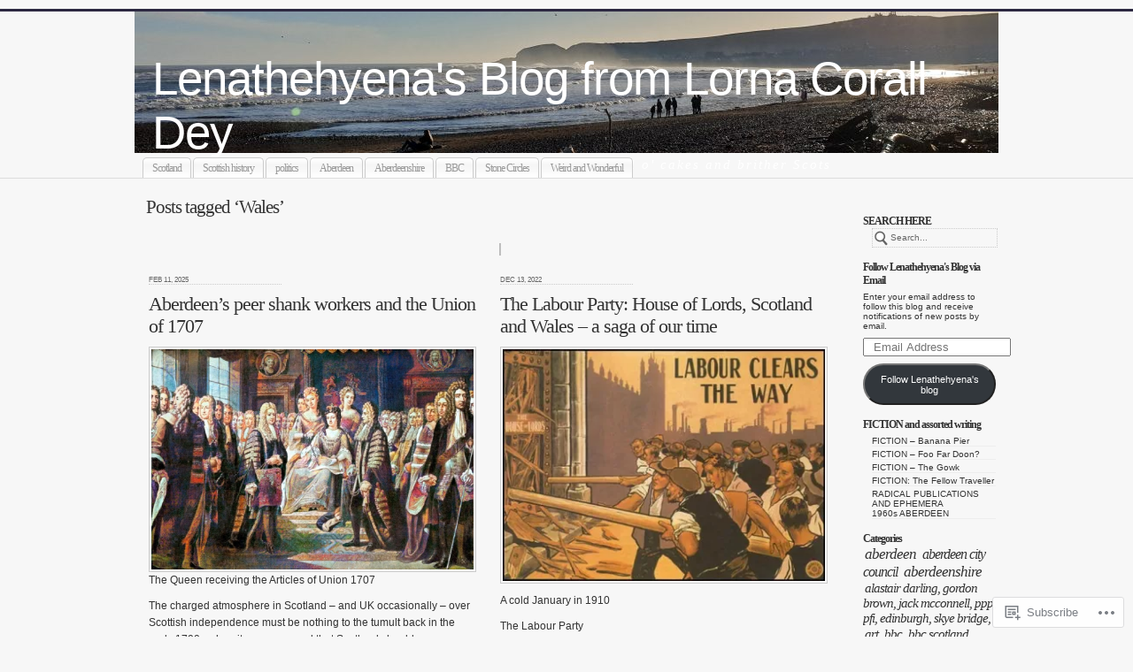

--- FILE ---
content_type: text/html; charset=UTF-8
request_url: https://lenathehyena.wordpress.com/tag/wales/
body_size: 45023
content:
<!DOCTYPE html PUBLIC "-//W3C//DTD XHTML 1.0 Transitional//EN" "http://www.w3.org/TR/xhtml1/DTD/xhtml1-transitional.dtd">
<html xmlns="http://www.w3.org/1999/xhtml" lang="en-GB">
	<head profile="http://gmpg.org/xfn/11">
		<meta http-equiv="Content-Type" content="text/html; charset=UTF-8" />
		<meta name="description" content="IT&#039;S NOT ROCKET SALAD&#8230;&#8230;&#8230;in the Land o&#039; cakes and brither Scots" />
		<title>Wales | Lenathehyena&#039;s Blog from Lorna Corall Dey</title>
		<link rel="pingback" href="https://lenathehyena.wordpress.com/xmlrpc.php" />
		<link rel="shortcut icon" href="https://s0.wp.com/wp-content/themes/pub/under-the-influence/images/favicon.ico?m=1276191855i" />
		<link rel="apple-touch-icon" href="https://s0.wp.com/wp-content/themes/pub/under-the-influence/images/iphone.png?m=1391152429i" />
		<!--[if IE 8]>
		<style type="text/css">
			.entry img.size-full,
			.entry img.size-large,
			.entry img.size-medium {
				width: auto;
			}
		</style>
		<![endif]-->
		<!--[if lte IE 7]>
		<style type="text/css">
			/* these had been applied using CSS hacks in the main stylesheet. I moved them
			to this conditional comment - kjacobson */
			.alignleft img, .alignright img {
				min-width: 150px;
			}
			.gallery-item {
				min-width: 150px;
			}
		</style>
		<![endif]-->
		<!--[if lte IE 6]>
		<style type="text/css">
			/* box-model fix. side bar is floated right and this was falling below it, not beside it, in IE6 */
			.singlepage .page {
				width: 768px;
			}
			/* IE6 can't handle the transparency in these PNGs (and filter: wasn't effective), so load GIFs instead and suffer
			slight jaggies */
			.corner_tr { right: -7px; }
			.corner_tl, .corner_tr {
				background-image: url(https://s0.wp.com/wp-content/themes/pub/under-the-influence/images/kreis_voll.gif);
			}
			.corner_br { right: -1px; }
			.corner_br, .corner_bl {
				background-image: url(https://s0.wp.com/wp-content/themes/pub/under-the-influence/images/kreis.gif);
				bottom: -2px;
			}
			/* trigger hasLayout on decorative lines */
			#footer .line {
				height: 1%;
			}
		</style>
		<![endif]-->
				<meta name='robots' content='max-image-preview:large' />
<link rel='dns-prefetch' href='//s0.wp.com' />
<link rel="alternate" type="application/rss+xml" title="Lenathehyena&#039;s Blog from Lorna Corall Dey &raquo; Feed" href="https://lenathehyena.wordpress.com/feed/" />
<link rel="alternate" type="application/rss+xml" title="Lenathehyena&#039;s Blog from Lorna Corall Dey &raquo; Comments Feed" href="https://lenathehyena.wordpress.com/comments/feed/" />
<link rel="alternate" type="application/rss+xml" title="Lenathehyena&#039;s Blog from Lorna Corall Dey &raquo; Wales Tag Feed" href="https://lenathehyena.wordpress.com/tag/wales/feed/" />
	<script type="text/javascript">
		/* <![CDATA[ */
		function addLoadEvent(func) {
			var oldonload = window.onload;
			if (typeof window.onload != 'function') {
				window.onload = func;
			} else {
				window.onload = function () {
					oldonload();
					func();
				}
			}
		}
		/* ]]> */
	</script>
	<style id='wp-emoji-styles-inline-css'>

	img.wp-smiley, img.emoji {
		display: inline !important;
		border: none !important;
		box-shadow: none !important;
		height: 1em !important;
		width: 1em !important;
		margin: 0 0.07em !important;
		vertical-align: -0.1em !important;
		background: none !important;
		padding: 0 !important;
	}
/*# sourceURL=wp-emoji-styles-inline-css */
</style>
<link crossorigin='anonymous' rel='stylesheet' id='all-css-2-1' href='/wp-content/plugins/gutenberg-core/v22.2.0/build/styles/block-library/style.css?m=1764855221i&cssminify=yes' type='text/css' media='all' />
<style id='wp-block-library-inline-css'>
.has-text-align-justify {
	text-align:justify;
}
.has-text-align-justify{text-align:justify;}

/*# sourceURL=wp-block-library-inline-css */
</style><style id='wp-block-embed-inline-css'>
.wp-block-embed.alignleft,.wp-block-embed.alignright,.wp-block[data-align=left]>[data-type="core/embed"],.wp-block[data-align=right]>[data-type="core/embed"]{max-width:360px;width:100%}.wp-block-embed.alignleft .wp-block-embed__wrapper,.wp-block-embed.alignright .wp-block-embed__wrapper,.wp-block[data-align=left]>[data-type="core/embed"] .wp-block-embed__wrapper,.wp-block[data-align=right]>[data-type="core/embed"] .wp-block-embed__wrapper{min-width:280px}.wp-block-cover .wp-block-embed{min-height:240px;min-width:320px}.wp-block-group.is-layout-flex .wp-block-embed{flex:1 1 0%;min-width:0}.wp-block-embed{overflow-wrap:break-word}.wp-block-embed :where(figcaption){margin-bottom:1em;margin-top:.5em}.wp-block-embed iframe{max-width:100%}.wp-block-embed__wrapper{position:relative}.wp-embed-responsive .wp-has-aspect-ratio .wp-block-embed__wrapper:before{content:"";display:block;padding-top:50%}.wp-embed-responsive .wp-has-aspect-ratio iframe{bottom:0;height:100%;left:0;position:absolute;right:0;top:0;width:100%}.wp-embed-responsive .wp-embed-aspect-21-9 .wp-block-embed__wrapper:before{padding-top:42.85%}.wp-embed-responsive .wp-embed-aspect-18-9 .wp-block-embed__wrapper:before{padding-top:50%}.wp-embed-responsive .wp-embed-aspect-16-9 .wp-block-embed__wrapper:before{padding-top:56.25%}.wp-embed-responsive .wp-embed-aspect-4-3 .wp-block-embed__wrapper:before{padding-top:75%}.wp-embed-responsive .wp-embed-aspect-1-1 .wp-block-embed__wrapper:before{padding-top:100%}.wp-embed-responsive .wp-embed-aspect-9-16 .wp-block-embed__wrapper:before{padding-top:177.77%}.wp-embed-responsive .wp-embed-aspect-1-2 .wp-block-embed__wrapper:before{padding-top:200%}
/*# sourceURL=/wp-content/plugins/gutenberg-core/v22.2.0/build/styles/block-library/embed/style.css */
</style>
<style id='wp-block-group-inline-css'>
.wp-block-group{box-sizing:border-box}:where(.wp-block-group.wp-block-group-is-layout-constrained){position:relative}
/*# sourceURL=/wp-content/plugins/gutenberg-core/v22.2.0/build/styles/block-library/group/style.css */
</style>
<style id='wp-block-paragraph-inline-css'>
.is-small-text{font-size:.875em}.is-regular-text{font-size:1em}.is-large-text{font-size:2.25em}.is-larger-text{font-size:3em}.has-drop-cap:not(:focus):first-letter{float:left;font-size:8.4em;font-style:normal;font-weight:100;line-height:.68;margin:.05em .1em 0 0;text-transform:uppercase}body.rtl .has-drop-cap:not(:focus):first-letter{float:none;margin-left:.1em}p.has-drop-cap.has-background{overflow:hidden}:root :where(p.has-background){padding:1.25em 2.375em}:where(p.has-text-color:not(.has-link-color)) a{color:inherit}p.has-text-align-left[style*="writing-mode:vertical-lr"],p.has-text-align-right[style*="writing-mode:vertical-rl"]{rotate:180deg}
/*# sourceURL=/wp-content/plugins/gutenberg-core/v22.2.0/build/styles/block-library/paragraph/style.css */
</style>
<style id='wp-block-quote-inline-css'>
.wp-block-quote{box-sizing:border-box;overflow-wrap:break-word}.wp-block-quote.is-large:where(:not(.is-style-plain)),.wp-block-quote.is-style-large:where(:not(.is-style-plain)){margin-bottom:1em;padding:0 1em}.wp-block-quote.is-large:where(:not(.is-style-plain)) p,.wp-block-quote.is-style-large:where(:not(.is-style-plain)) p{font-size:1.5em;font-style:italic;line-height:1.6}.wp-block-quote.is-large:where(:not(.is-style-plain)) cite,.wp-block-quote.is-large:where(:not(.is-style-plain)) footer,.wp-block-quote.is-style-large:where(:not(.is-style-plain)) cite,.wp-block-quote.is-style-large:where(:not(.is-style-plain)) footer{font-size:1.125em;text-align:right}.wp-block-quote>cite{display:block}
/*# sourceURL=/wp-content/plugins/gutenberg-core/v22.2.0/build/styles/block-library/quote/style.css */
</style>
<style id='wp-block-image-inline-css'>
.wp-block-image>a,.wp-block-image>figure>a{display:inline-block}.wp-block-image img{box-sizing:border-box;height:auto;max-width:100%;vertical-align:bottom}@media not (prefers-reduced-motion){.wp-block-image img.hide{visibility:hidden}.wp-block-image img.show{animation:show-content-image .4s}}.wp-block-image[style*=border-radius] img,.wp-block-image[style*=border-radius]>a{border-radius:inherit}.wp-block-image.has-custom-border img{box-sizing:border-box}.wp-block-image.aligncenter{text-align:center}.wp-block-image.alignfull>a,.wp-block-image.alignwide>a{width:100%}.wp-block-image.alignfull img,.wp-block-image.alignwide img{height:auto;width:100%}.wp-block-image .aligncenter,.wp-block-image .alignleft,.wp-block-image .alignright,.wp-block-image.aligncenter,.wp-block-image.alignleft,.wp-block-image.alignright{display:table}.wp-block-image .aligncenter>figcaption,.wp-block-image .alignleft>figcaption,.wp-block-image .alignright>figcaption,.wp-block-image.aligncenter>figcaption,.wp-block-image.alignleft>figcaption,.wp-block-image.alignright>figcaption{caption-side:bottom;display:table-caption}.wp-block-image .alignleft{float:left;margin:.5em 1em .5em 0}.wp-block-image .alignright{float:right;margin:.5em 0 .5em 1em}.wp-block-image .aligncenter{margin-left:auto;margin-right:auto}.wp-block-image :where(figcaption){margin-bottom:1em;margin-top:.5em}.wp-block-image.is-style-circle-mask img{border-radius:9999px}@supports ((-webkit-mask-image:none) or (mask-image:none)) or (-webkit-mask-image:none){.wp-block-image.is-style-circle-mask img{border-radius:0;-webkit-mask-image:url('data:image/svg+xml;utf8,<svg viewBox="0 0 100 100" xmlns="http://www.w3.org/2000/svg"><circle cx="50" cy="50" r="50"/></svg>');mask-image:url('data:image/svg+xml;utf8,<svg viewBox="0 0 100 100" xmlns="http://www.w3.org/2000/svg"><circle cx="50" cy="50" r="50"/></svg>');mask-mode:alpha;-webkit-mask-position:center;mask-position:center;-webkit-mask-repeat:no-repeat;mask-repeat:no-repeat;-webkit-mask-size:contain;mask-size:contain}}:root :where(.wp-block-image.is-style-rounded img,.wp-block-image .is-style-rounded img){border-radius:9999px}.wp-block-image figure{margin:0}.wp-lightbox-container{display:flex;flex-direction:column;position:relative}.wp-lightbox-container img{cursor:zoom-in}.wp-lightbox-container img:hover+button{opacity:1}.wp-lightbox-container button{align-items:center;backdrop-filter:blur(16px) saturate(180%);background-color:#5a5a5a40;border:none;border-radius:4px;cursor:zoom-in;display:flex;height:20px;justify-content:center;opacity:0;padding:0;position:absolute;right:16px;text-align:center;top:16px;width:20px;z-index:100}@media not (prefers-reduced-motion){.wp-lightbox-container button{transition:opacity .2s ease}}.wp-lightbox-container button:focus-visible{outline:3px auto #5a5a5a40;outline:3px auto -webkit-focus-ring-color;outline-offset:3px}.wp-lightbox-container button:hover{cursor:pointer;opacity:1}.wp-lightbox-container button:focus{opacity:1}.wp-lightbox-container button:focus,.wp-lightbox-container button:hover,.wp-lightbox-container button:not(:hover):not(:active):not(.has-background){background-color:#5a5a5a40;border:none}.wp-lightbox-overlay{box-sizing:border-box;cursor:zoom-out;height:100vh;left:0;overflow:hidden;position:fixed;top:0;visibility:hidden;width:100%;z-index:100000}.wp-lightbox-overlay .close-button{align-items:center;cursor:pointer;display:flex;justify-content:center;min-height:40px;min-width:40px;padding:0;position:absolute;right:calc(env(safe-area-inset-right) + 16px);top:calc(env(safe-area-inset-top) + 16px);z-index:5000000}.wp-lightbox-overlay .close-button:focus,.wp-lightbox-overlay .close-button:hover,.wp-lightbox-overlay .close-button:not(:hover):not(:active):not(.has-background){background:none;border:none}.wp-lightbox-overlay .lightbox-image-container{height:var(--wp--lightbox-container-height);left:50%;overflow:hidden;position:absolute;top:50%;transform:translate(-50%,-50%);transform-origin:top left;width:var(--wp--lightbox-container-width);z-index:9999999999}.wp-lightbox-overlay .wp-block-image{align-items:center;box-sizing:border-box;display:flex;height:100%;justify-content:center;margin:0;position:relative;transform-origin:0 0;width:100%;z-index:3000000}.wp-lightbox-overlay .wp-block-image img{height:var(--wp--lightbox-image-height);min-height:var(--wp--lightbox-image-height);min-width:var(--wp--lightbox-image-width);width:var(--wp--lightbox-image-width)}.wp-lightbox-overlay .wp-block-image figcaption{display:none}.wp-lightbox-overlay button{background:none;border:none}.wp-lightbox-overlay .scrim{background-color:#fff;height:100%;opacity:.9;position:absolute;width:100%;z-index:2000000}.wp-lightbox-overlay.active{visibility:visible}@media not (prefers-reduced-motion){.wp-lightbox-overlay.active{animation:turn-on-visibility .25s both}.wp-lightbox-overlay.active img{animation:turn-on-visibility .35s both}.wp-lightbox-overlay.show-closing-animation:not(.active){animation:turn-off-visibility .35s both}.wp-lightbox-overlay.show-closing-animation:not(.active) img{animation:turn-off-visibility .25s both}.wp-lightbox-overlay.zoom.active{animation:none;opacity:1;visibility:visible}.wp-lightbox-overlay.zoom.active .lightbox-image-container{animation:lightbox-zoom-in .4s}.wp-lightbox-overlay.zoom.active .lightbox-image-container img{animation:none}.wp-lightbox-overlay.zoom.active .scrim{animation:turn-on-visibility .4s forwards}.wp-lightbox-overlay.zoom.show-closing-animation:not(.active){animation:none}.wp-lightbox-overlay.zoom.show-closing-animation:not(.active) .lightbox-image-container{animation:lightbox-zoom-out .4s}.wp-lightbox-overlay.zoom.show-closing-animation:not(.active) .lightbox-image-container img{animation:none}.wp-lightbox-overlay.zoom.show-closing-animation:not(.active) .scrim{animation:turn-off-visibility .4s forwards}}@keyframes show-content-image{0%{visibility:hidden}99%{visibility:hidden}to{visibility:visible}}@keyframes turn-on-visibility{0%{opacity:0}to{opacity:1}}@keyframes turn-off-visibility{0%{opacity:1;visibility:visible}99%{opacity:0;visibility:visible}to{opacity:0;visibility:hidden}}@keyframes lightbox-zoom-in{0%{transform:translate(calc((-100vw + var(--wp--lightbox-scrollbar-width))/2 + var(--wp--lightbox-initial-left-position)),calc(-50vh + var(--wp--lightbox-initial-top-position))) scale(var(--wp--lightbox-scale))}to{transform:translate(-50%,-50%) scale(1)}}@keyframes lightbox-zoom-out{0%{transform:translate(-50%,-50%) scale(1);visibility:visible}99%{visibility:visible}to{transform:translate(calc((-100vw + var(--wp--lightbox-scrollbar-width))/2 + var(--wp--lightbox-initial-left-position)),calc(-50vh + var(--wp--lightbox-initial-top-position))) scale(var(--wp--lightbox-scale));visibility:hidden}}
/*# sourceURL=/wp-content/plugins/gutenberg-core/v22.2.0/build/styles/block-library/image/style.css */
</style>
<style id='global-styles-inline-css'>
:root{--wp--preset--aspect-ratio--square: 1;--wp--preset--aspect-ratio--4-3: 4/3;--wp--preset--aspect-ratio--3-4: 3/4;--wp--preset--aspect-ratio--3-2: 3/2;--wp--preset--aspect-ratio--2-3: 2/3;--wp--preset--aspect-ratio--16-9: 16/9;--wp--preset--aspect-ratio--9-16: 9/16;--wp--preset--color--black: #000000;--wp--preset--color--cyan-bluish-gray: #abb8c3;--wp--preset--color--white: #ffffff;--wp--preset--color--pale-pink: #f78da7;--wp--preset--color--vivid-red: #cf2e2e;--wp--preset--color--luminous-vivid-orange: #ff6900;--wp--preset--color--luminous-vivid-amber: #fcb900;--wp--preset--color--light-green-cyan: #7bdcb5;--wp--preset--color--vivid-green-cyan: #00d084;--wp--preset--color--pale-cyan-blue: #8ed1fc;--wp--preset--color--vivid-cyan-blue: #0693e3;--wp--preset--color--vivid-purple: #9b51e0;--wp--preset--gradient--vivid-cyan-blue-to-vivid-purple: linear-gradient(135deg,rgb(6,147,227) 0%,rgb(155,81,224) 100%);--wp--preset--gradient--light-green-cyan-to-vivid-green-cyan: linear-gradient(135deg,rgb(122,220,180) 0%,rgb(0,208,130) 100%);--wp--preset--gradient--luminous-vivid-amber-to-luminous-vivid-orange: linear-gradient(135deg,rgb(252,185,0) 0%,rgb(255,105,0) 100%);--wp--preset--gradient--luminous-vivid-orange-to-vivid-red: linear-gradient(135deg,rgb(255,105,0) 0%,rgb(207,46,46) 100%);--wp--preset--gradient--very-light-gray-to-cyan-bluish-gray: linear-gradient(135deg,rgb(238,238,238) 0%,rgb(169,184,195) 100%);--wp--preset--gradient--cool-to-warm-spectrum: linear-gradient(135deg,rgb(74,234,220) 0%,rgb(151,120,209) 20%,rgb(207,42,186) 40%,rgb(238,44,130) 60%,rgb(251,105,98) 80%,rgb(254,248,76) 100%);--wp--preset--gradient--blush-light-purple: linear-gradient(135deg,rgb(255,206,236) 0%,rgb(152,150,240) 100%);--wp--preset--gradient--blush-bordeaux: linear-gradient(135deg,rgb(254,205,165) 0%,rgb(254,45,45) 50%,rgb(107,0,62) 100%);--wp--preset--gradient--luminous-dusk: linear-gradient(135deg,rgb(255,203,112) 0%,rgb(199,81,192) 50%,rgb(65,88,208) 100%);--wp--preset--gradient--pale-ocean: linear-gradient(135deg,rgb(255,245,203) 0%,rgb(182,227,212) 50%,rgb(51,167,181) 100%);--wp--preset--gradient--electric-grass: linear-gradient(135deg,rgb(202,248,128) 0%,rgb(113,206,126) 100%);--wp--preset--gradient--midnight: linear-gradient(135deg,rgb(2,3,129) 0%,rgb(40,116,252) 100%);--wp--preset--font-size--small: 13px;--wp--preset--font-size--medium: 20px;--wp--preset--font-size--large: 36px;--wp--preset--font-size--x-large: 42px;--wp--preset--font-family--albert-sans: 'Albert Sans', sans-serif;--wp--preset--font-family--alegreya: Alegreya, serif;--wp--preset--font-family--arvo: Arvo, serif;--wp--preset--font-family--bodoni-moda: 'Bodoni Moda', serif;--wp--preset--font-family--bricolage-grotesque: 'Bricolage Grotesque', sans-serif;--wp--preset--font-family--cabin: Cabin, sans-serif;--wp--preset--font-family--chivo: Chivo, sans-serif;--wp--preset--font-family--commissioner: Commissioner, sans-serif;--wp--preset--font-family--cormorant: Cormorant, serif;--wp--preset--font-family--courier-prime: 'Courier Prime', monospace;--wp--preset--font-family--crimson-pro: 'Crimson Pro', serif;--wp--preset--font-family--dm-mono: 'DM Mono', monospace;--wp--preset--font-family--dm-sans: 'DM Sans', sans-serif;--wp--preset--font-family--dm-serif-display: 'DM Serif Display', serif;--wp--preset--font-family--domine: Domine, serif;--wp--preset--font-family--eb-garamond: 'EB Garamond', serif;--wp--preset--font-family--epilogue: Epilogue, sans-serif;--wp--preset--font-family--fahkwang: Fahkwang, sans-serif;--wp--preset--font-family--figtree: Figtree, sans-serif;--wp--preset--font-family--fira-sans: 'Fira Sans', sans-serif;--wp--preset--font-family--fjalla-one: 'Fjalla One', sans-serif;--wp--preset--font-family--fraunces: Fraunces, serif;--wp--preset--font-family--gabarito: Gabarito, system-ui;--wp--preset--font-family--ibm-plex-mono: 'IBM Plex Mono', monospace;--wp--preset--font-family--ibm-plex-sans: 'IBM Plex Sans', sans-serif;--wp--preset--font-family--ibarra-real-nova: 'Ibarra Real Nova', serif;--wp--preset--font-family--instrument-serif: 'Instrument Serif', serif;--wp--preset--font-family--inter: Inter, sans-serif;--wp--preset--font-family--josefin-sans: 'Josefin Sans', sans-serif;--wp--preset--font-family--jost: Jost, sans-serif;--wp--preset--font-family--libre-baskerville: 'Libre Baskerville', serif;--wp--preset--font-family--libre-franklin: 'Libre Franklin', sans-serif;--wp--preset--font-family--literata: Literata, serif;--wp--preset--font-family--lora: Lora, serif;--wp--preset--font-family--merriweather: Merriweather, serif;--wp--preset--font-family--montserrat: Montserrat, sans-serif;--wp--preset--font-family--newsreader: Newsreader, serif;--wp--preset--font-family--noto-sans-mono: 'Noto Sans Mono', sans-serif;--wp--preset--font-family--nunito: Nunito, sans-serif;--wp--preset--font-family--open-sans: 'Open Sans', sans-serif;--wp--preset--font-family--overpass: Overpass, sans-serif;--wp--preset--font-family--pt-serif: 'PT Serif', serif;--wp--preset--font-family--petrona: Petrona, serif;--wp--preset--font-family--piazzolla: Piazzolla, serif;--wp--preset--font-family--playfair-display: 'Playfair Display', serif;--wp--preset--font-family--plus-jakarta-sans: 'Plus Jakarta Sans', sans-serif;--wp--preset--font-family--poppins: Poppins, sans-serif;--wp--preset--font-family--raleway: Raleway, sans-serif;--wp--preset--font-family--roboto: Roboto, sans-serif;--wp--preset--font-family--roboto-slab: 'Roboto Slab', serif;--wp--preset--font-family--rubik: Rubik, sans-serif;--wp--preset--font-family--rufina: Rufina, serif;--wp--preset--font-family--sora: Sora, sans-serif;--wp--preset--font-family--source-sans-3: 'Source Sans 3', sans-serif;--wp--preset--font-family--source-serif-4: 'Source Serif 4', serif;--wp--preset--font-family--space-mono: 'Space Mono', monospace;--wp--preset--font-family--syne: Syne, sans-serif;--wp--preset--font-family--texturina: Texturina, serif;--wp--preset--font-family--urbanist: Urbanist, sans-serif;--wp--preset--font-family--work-sans: 'Work Sans', sans-serif;--wp--preset--spacing--20: 0.44rem;--wp--preset--spacing--30: 0.67rem;--wp--preset--spacing--40: 1rem;--wp--preset--spacing--50: 1.5rem;--wp--preset--spacing--60: 2.25rem;--wp--preset--spacing--70: 3.38rem;--wp--preset--spacing--80: 5.06rem;--wp--preset--shadow--natural: 6px 6px 9px rgba(0, 0, 0, 0.2);--wp--preset--shadow--deep: 12px 12px 50px rgba(0, 0, 0, 0.4);--wp--preset--shadow--sharp: 6px 6px 0px rgba(0, 0, 0, 0.2);--wp--preset--shadow--outlined: 6px 6px 0px -3px rgb(255, 255, 255), 6px 6px rgb(0, 0, 0);--wp--preset--shadow--crisp: 6px 6px 0px rgb(0, 0, 0);}:where(.is-layout-flex){gap: 0.5em;}:where(.is-layout-grid){gap: 0.5em;}body .is-layout-flex{display: flex;}.is-layout-flex{flex-wrap: wrap;align-items: center;}.is-layout-flex > :is(*, div){margin: 0;}body .is-layout-grid{display: grid;}.is-layout-grid > :is(*, div){margin: 0;}:where(.wp-block-columns.is-layout-flex){gap: 2em;}:where(.wp-block-columns.is-layout-grid){gap: 2em;}:where(.wp-block-post-template.is-layout-flex){gap: 1.25em;}:where(.wp-block-post-template.is-layout-grid){gap: 1.25em;}.has-black-color{color: var(--wp--preset--color--black) !important;}.has-cyan-bluish-gray-color{color: var(--wp--preset--color--cyan-bluish-gray) !important;}.has-white-color{color: var(--wp--preset--color--white) !important;}.has-pale-pink-color{color: var(--wp--preset--color--pale-pink) !important;}.has-vivid-red-color{color: var(--wp--preset--color--vivid-red) !important;}.has-luminous-vivid-orange-color{color: var(--wp--preset--color--luminous-vivid-orange) !important;}.has-luminous-vivid-amber-color{color: var(--wp--preset--color--luminous-vivid-amber) !important;}.has-light-green-cyan-color{color: var(--wp--preset--color--light-green-cyan) !important;}.has-vivid-green-cyan-color{color: var(--wp--preset--color--vivid-green-cyan) !important;}.has-pale-cyan-blue-color{color: var(--wp--preset--color--pale-cyan-blue) !important;}.has-vivid-cyan-blue-color{color: var(--wp--preset--color--vivid-cyan-blue) !important;}.has-vivid-purple-color{color: var(--wp--preset--color--vivid-purple) !important;}.has-black-background-color{background-color: var(--wp--preset--color--black) !important;}.has-cyan-bluish-gray-background-color{background-color: var(--wp--preset--color--cyan-bluish-gray) !important;}.has-white-background-color{background-color: var(--wp--preset--color--white) !important;}.has-pale-pink-background-color{background-color: var(--wp--preset--color--pale-pink) !important;}.has-vivid-red-background-color{background-color: var(--wp--preset--color--vivid-red) !important;}.has-luminous-vivid-orange-background-color{background-color: var(--wp--preset--color--luminous-vivid-orange) !important;}.has-luminous-vivid-amber-background-color{background-color: var(--wp--preset--color--luminous-vivid-amber) !important;}.has-light-green-cyan-background-color{background-color: var(--wp--preset--color--light-green-cyan) !important;}.has-vivid-green-cyan-background-color{background-color: var(--wp--preset--color--vivid-green-cyan) !important;}.has-pale-cyan-blue-background-color{background-color: var(--wp--preset--color--pale-cyan-blue) !important;}.has-vivid-cyan-blue-background-color{background-color: var(--wp--preset--color--vivid-cyan-blue) !important;}.has-vivid-purple-background-color{background-color: var(--wp--preset--color--vivid-purple) !important;}.has-black-border-color{border-color: var(--wp--preset--color--black) !important;}.has-cyan-bluish-gray-border-color{border-color: var(--wp--preset--color--cyan-bluish-gray) !important;}.has-white-border-color{border-color: var(--wp--preset--color--white) !important;}.has-pale-pink-border-color{border-color: var(--wp--preset--color--pale-pink) !important;}.has-vivid-red-border-color{border-color: var(--wp--preset--color--vivid-red) !important;}.has-luminous-vivid-orange-border-color{border-color: var(--wp--preset--color--luminous-vivid-orange) !important;}.has-luminous-vivid-amber-border-color{border-color: var(--wp--preset--color--luminous-vivid-amber) !important;}.has-light-green-cyan-border-color{border-color: var(--wp--preset--color--light-green-cyan) !important;}.has-vivid-green-cyan-border-color{border-color: var(--wp--preset--color--vivid-green-cyan) !important;}.has-pale-cyan-blue-border-color{border-color: var(--wp--preset--color--pale-cyan-blue) !important;}.has-vivid-cyan-blue-border-color{border-color: var(--wp--preset--color--vivid-cyan-blue) !important;}.has-vivid-purple-border-color{border-color: var(--wp--preset--color--vivid-purple) !important;}.has-vivid-cyan-blue-to-vivid-purple-gradient-background{background: var(--wp--preset--gradient--vivid-cyan-blue-to-vivid-purple) !important;}.has-light-green-cyan-to-vivid-green-cyan-gradient-background{background: var(--wp--preset--gradient--light-green-cyan-to-vivid-green-cyan) !important;}.has-luminous-vivid-amber-to-luminous-vivid-orange-gradient-background{background: var(--wp--preset--gradient--luminous-vivid-amber-to-luminous-vivid-orange) !important;}.has-luminous-vivid-orange-to-vivid-red-gradient-background{background: var(--wp--preset--gradient--luminous-vivid-orange-to-vivid-red) !important;}.has-very-light-gray-to-cyan-bluish-gray-gradient-background{background: var(--wp--preset--gradient--very-light-gray-to-cyan-bluish-gray) !important;}.has-cool-to-warm-spectrum-gradient-background{background: var(--wp--preset--gradient--cool-to-warm-spectrum) !important;}.has-blush-light-purple-gradient-background{background: var(--wp--preset--gradient--blush-light-purple) !important;}.has-blush-bordeaux-gradient-background{background: var(--wp--preset--gradient--blush-bordeaux) !important;}.has-luminous-dusk-gradient-background{background: var(--wp--preset--gradient--luminous-dusk) !important;}.has-pale-ocean-gradient-background{background: var(--wp--preset--gradient--pale-ocean) !important;}.has-electric-grass-gradient-background{background: var(--wp--preset--gradient--electric-grass) !important;}.has-midnight-gradient-background{background: var(--wp--preset--gradient--midnight) !important;}.has-small-font-size{font-size: var(--wp--preset--font-size--small) !important;}.has-medium-font-size{font-size: var(--wp--preset--font-size--medium) !important;}.has-large-font-size{font-size: var(--wp--preset--font-size--large) !important;}.has-x-large-font-size{font-size: var(--wp--preset--font-size--x-large) !important;}.has-albert-sans-font-family{font-family: var(--wp--preset--font-family--albert-sans) !important;}.has-alegreya-font-family{font-family: var(--wp--preset--font-family--alegreya) !important;}.has-arvo-font-family{font-family: var(--wp--preset--font-family--arvo) !important;}.has-bodoni-moda-font-family{font-family: var(--wp--preset--font-family--bodoni-moda) !important;}.has-bricolage-grotesque-font-family{font-family: var(--wp--preset--font-family--bricolage-grotesque) !important;}.has-cabin-font-family{font-family: var(--wp--preset--font-family--cabin) !important;}.has-chivo-font-family{font-family: var(--wp--preset--font-family--chivo) !important;}.has-commissioner-font-family{font-family: var(--wp--preset--font-family--commissioner) !important;}.has-cormorant-font-family{font-family: var(--wp--preset--font-family--cormorant) !important;}.has-courier-prime-font-family{font-family: var(--wp--preset--font-family--courier-prime) !important;}.has-crimson-pro-font-family{font-family: var(--wp--preset--font-family--crimson-pro) !important;}.has-dm-mono-font-family{font-family: var(--wp--preset--font-family--dm-mono) !important;}.has-dm-sans-font-family{font-family: var(--wp--preset--font-family--dm-sans) !important;}.has-dm-serif-display-font-family{font-family: var(--wp--preset--font-family--dm-serif-display) !important;}.has-domine-font-family{font-family: var(--wp--preset--font-family--domine) !important;}.has-eb-garamond-font-family{font-family: var(--wp--preset--font-family--eb-garamond) !important;}.has-epilogue-font-family{font-family: var(--wp--preset--font-family--epilogue) !important;}.has-fahkwang-font-family{font-family: var(--wp--preset--font-family--fahkwang) !important;}.has-figtree-font-family{font-family: var(--wp--preset--font-family--figtree) !important;}.has-fira-sans-font-family{font-family: var(--wp--preset--font-family--fira-sans) !important;}.has-fjalla-one-font-family{font-family: var(--wp--preset--font-family--fjalla-one) !important;}.has-fraunces-font-family{font-family: var(--wp--preset--font-family--fraunces) !important;}.has-gabarito-font-family{font-family: var(--wp--preset--font-family--gabarito) !important;}.has-ibm-plex-mono-font-family{font-family: var(--wp--preset--font-family--ibm-plex-mono) !important;}.has-ibm-plex-sans-font-family{font-family: var(--wp--preset--font-family--ibm-plex-sans) !important;}.has-ibarra-real-nova-font-family{font-family: var(--wp--preset--font-family--ibarra-real-nova) !important;}.has-instrument-serif-font-family{font-family: var(--wp--preset--font-family--instrument-serif) !important;}.has-inter-font-family{font-family: var(--wp--preset--font-family--inter) !important;}.has-josefin-sans-font-family{font-family: var(--wp--preset--font-family--josefin-sans) !important;}.has-jost-font-family{font-family: var(--wp--preset--font-family--jost) !important;}.has-libre-baskerville-font-family{font-family: var(--wp--preset--font-family--libre-baskerville) !important;}.has-libre-franklin-font-family{font-family: var(--wp--preset--font-family--libre-franklin) !important;}.has-literata-font-family{font-family: var(--wp--preset--font-family--literata) !important;}.has-lora-font-family{font-family: var(--wp--preset--font-family--lora) !important;}.has-merriweather-font-family{font-family: var(--wp--preset--font-family--merriweather) !important;}.has-montserrat-font-family{font-family: var(--wp--preset--font-family--montserrat) !important;}.has-newsreader-font-family{font-family: var(--wp--preset--font-family--newsreader) !important;}.has-noto-sans-mono-font-family{font-family: var(--wp--preset--font-family--noto-sans-mono) !important;}.has-nunito-font-family{font-family: var(--wp--preset--font-family--nunito) !important;}.has-open-sans-font-family{font-family: var(--wp--preset--font-family--open-sans) !important;}.has-overpass-font-family{font-family: var(--wp--preset--font-family--overpass) !important;}.has-pt-serif-font-family{font-family: var(--wp--preset--font-family--pt-serif) !important;}.has-petrona-font-family{font-family: var(--wp--preset--font-family--petrona) !important;}.has-piazzolla-font-family{font-family: var(--wp--preset--font-family--piazzolla) !important;}.has-playfair-display-font-family{font-family: var(--wp--preset--font-family--playfair-display) !important;}.has-plus-jakarta-sans-font-family{font-family: var(--wp--preset--font-family--plus-jakarta-sans) !important;}.has-poppins-font-family{font-family: var(--wp--preset--font-family--poppins) !important;}.has-raleway-font-family{font-family: var(--wp--preset--font-family--raleway) !important;}.has-roboto-font-family{font-family: var(--wp--preset--font-family--roboto) !important;}.has-roboto-slab-font-family{font-family: var(--wp--preset--font-family--roboto-slab) !important;}.has-rubik-font-family{font-family: var(--wp--preset--font-family--rubik) !important;}.has-rufina-font-family{font-family: var(--wp--preset--font-family--rufina) !important;}.has-sora-font-family{font-family: var(--wp--preset--font-family--sora) !important;}.has-source-sans-3-font-family{font-family: var(--wp--preset--font-family--source-sans-3) !important;}.has-source-serif-4-font-family{font-family: var(--wp--preset--font-family--source-serif-4) !important;}.has-space-mono-font-family{font-family: var(--wp--preset--font-family--space-mono) !important;}.has-syne-font-family{font-family: var(--wp--preset--font-family--syne) !important;}.has-texturina-font-family{font-family: var(--wp--preset--font-family--texturina) !important;}.has-urbanist-font-family{font-family: var(--wp--preset--font-family--urbanist) !important;}.has-work-sans-font-family{font-family: var(--wp--preset--font-family--work-sans) !important;}
/*# sourceURL=global-styles-inline-css */
</style>

<style id='classic-theme-styles-inline-css'>
/*! This file is auto-generated */
.wp-block-button__link{color:#fff;background-color:#32373c;border-radius:9999px;box-shadow:none;text-decoration:none;padding:calc(.667em + 2px) calc(1.333em + 2px);font-size:1.125em}.wp-block-file__button{background:#32373c;color:#fff;text-decoration:none}
/*# sourceURL=/wp-includes/css/classic-themes.min.css */
</style>
<link crossorigin='anonymous' rel='stylesheet' id='all-css-4-1' href='/_static/??-eJyFkN1OA0EIhV9Ilmy70fai6bPsztIRnb8MTLe+vaxGqzFZbwiQ83EAXAq4nJSSYgnNcxJ0eQrZvQruuv7Q9SAcSyCodO0GnFn0WwGib4E6J/KAPwbFBvdZlawfy6irItLMIwWKJtvCFp49qeHylYPSbRspZgPTVCqJgMXILYI+m5f84T7bWNqELc1UVx1wuoRGyRH+e1Yle4C31H+seC+3IE8Z7G2jck6/CriEkeuKnuOpfxr6x+N+Pxxe3gG1G5mf&cssminify=yes' type='text/css' media='all' />
<style id='jetpack-global-styles-frontend-style-inline-css'>
:root { --font-headings: unset; --font-base: unset; --font-headings-default: -apple-system,BlinkMacSystemFont,"Segoe UI",Roboto,Oxygen-Sans,Ubuntu,Cantarell,"Helvetica Neue",sans-serif; --font-base-default: -apple-system,BlinkMacSystemFont,"Segoe UI",Roboto,Oxygen-Sans,Ubuntu,Cantarell,"Helvetica Neue",sans-serif;}
/*# sourceURL=jetpack-global-styles-frontend-style-inline-css */
</style>
<link crossorigin='anonymous' rel='stylesheet' id='all-css-6-1' href='/wp-content/themes/h4/global.css?m=1420737423i&cssminify=yes' type='text/css' media='all' />
<script type="text/javascript" id="wpcom-actionbar-placeholder-js-extra">
/* <![CDATA[ */
var actionbardata = {"siteID":"10062005","postID":"0","siteURL":"https://lenathehyena.wordpress.com","xhrURL":"https://lenathehyena.wordpress.com/wp-admin/admin-ajax.php","nonce":"8d63a61e57","isLoggedIn":"","statusMessage":"","subsEmailDefault":"instantly","proxyScriptUrl":"https://s0.wp.com/wp-content/js/wpcom-proxy-request.js?m=1513050504i&amp;ver=20211021","i18n":{"followedText":"New posts from this site will now appear in your \u003Ca href=\"https://wordpress.com/reader\"\u003EReader\u003C/a\u003E","foldBar":"Collapse this bar","unfoldBar":"Expand this bar","shortLinkCopied":"Shortlink copied to clipboard."}};
//# sourceURL=wpcom-actionbar-placeholder-js-extra
/* ]]> */
</script>
<script type="text/javascript" id="jetpack-mu-wpcom-settings-js-before">
/* <![CDATA[ */
var JETPACK_MU_WPCOM_SETTINGS = {"assetsUrl":"https://s0.wp.com/wp-content/mu-plugins/jetpack-mu-wpcom-plugin/sun/jetpack_vendor/automattic/jetpack-mu-wpcom/src/build/"};
//# sourceURL=jetpack-mu-wpcom-settings-js-before
/* ]]> */
</script>
<script crossorigin='anonymous' type='text/javascript'  src='/_static/??-eJyFjc0OwjAMg1+ILgPE3wHxLKwL0KpNS5po7O3JJJC4cbJkf7Zhqs4XEiSB2ICTuMrlNXexrcCyQD7piG0J41OR5490OdBfyOVw56vgL/x9kwdmq1QdQGlEdmbY0i0pksdlauAyNWQrXvJ5fdj0u22/P57iG+b3QhI='></script>
<script type="text/javascript" id="rlt-proxy-js-after">
/* <![CDATA[ */
	rltInitialize( {"token":null,"iframeOrigins":["https:\/\/widgets.wp.com"]} );
//# sourceURL=rlt-proxy-js-after
/* ]]> */
</script>
<link rel="EditURI" type="application/rsd+xml" title="RSD" href="https://lenathehyena.wordpress.com/xmlrpc.php?rsd" />
<meta name="generator" content="WordPress.com" />

<!-- Jetpack Open Graph Tags -->
<meta property="og:type" content="website" />
<meta property="og:title" content="Wales &#8211; Lenathehyena&#039;s Blog from Lorna Corall Dey" />
<meta property="og:url" content="https://lenathehyena.wordpress.com/tag/wales/" />
<meta property="og:site_name" content="Lenathehyena&#039;s Blog from Lorna Corall Dey" />
<meta property="og:image" content="https://lenathehyena.wordpress.com/wp-content/uploads/2024/07/wp-1720426018742.jpg?w=200" />
<meta property="og:image:width" content="200" />
<meta property="og:image:height" content="200" />
<meta property="og:image:alt" content="" />
<meta property="og:locale" content="en_GB" />
<meta property="fb:app_id" content="249643311490" />

<!-- End Jetpack Open Graph Tags -->
<link rel='openid.server' href='https://lenathehyena.wordpress.com/?openidserver=1' />
<link rel='openid.delegate' href='https://lenathehyena.wordpress.com/' />
<link rel="search" type="application/opensearchdescription+xml" href="https://lenathehyena.wordpress.com/osd.xml" title="Lenathehyena&#039;s Blog from Lorna Corall Dey" />
<link rel="search" type="application/opensearchdescription+xml" href="https://s1.wp.com/opensearch.xml" title="WordPress.com" />
<meta name="theme-color" content="#f7f7f7" />
		<style id="wpcom-hotfix-masterbar-style">
			@media screen and (min-width: 783px) {
				#wpadminbar .quicklinks li#wp-admin-bar-my-account.with-avatar > a img {
					margin-top: 5px;
				}
			}
		</style>
		<style type="text/css">
		#header {
		background: url(https://lenathehyena.wordpress.com/wp-content/uploads/2024/01/cropped-20240101_124452.jpg) no-repeat center;
		width: 980px;
		height: 140px;
	}
			#header {
		height: 105px;
	}
	#header h1,#header h1 a,#header h1 a:visited {
		color: #ffffff;
	}
	#header h1 a:hover {
		border-bottom: 2px dotted #ffffff;
	}
	#header .description {
		color: #ffffff;
	}
		#navigation,
	.ornament,
	#footer h2,
	#wp-calendar caption,
	.commentmetadata {
		background-image: none;
	}
		</style><style type="text/css" id="custom-background-css">
body.custom-background { background-color: #f7f7f7; }
</style>
	<link rel="icon" href="https://lenathehyena.wordpress.com/wp-content/uploads/2024/07/wp-1720426018742.jpg?w=32" sizes="32x32" />
<link rel="icon" href="https://lenathehyena.wordpress.com/wp-content/uploads/2024/07/wp-1720426018742.jpg?w=192" sizes="192x192" />
<link rel="apple-touch-icon" href="https://lenathehyena.wordpress.com/wp-content/uploads/2024/07/wp-1720426018742.jpg?w=180" />
<meta name="msapplication-TileImage" content="https://lenathehyena.wordpress.com/wp-content/uploads/2024/07/wp-1720426018742.jpg?w=270" />
			<link rel="stylesheet" href="https://lenathehyena.wordpress.com/?css=css" type="text/css" media="screen"/>
	<link crossorigin='anonymous' rel='stylesheet' id='all-css-0-3' href='/_static/??-eJyVzN0KwjAMhuEbcgv1B/VAvBTZsiDZ0rQ0Dbt9K6jg4Q7fj48H1txh0kpaIXqXxZ+sBjPVPODyaTBXeLAijM4ytRwNC+fKqX3/qo+sPZrtYCMsCZdmrZypbARimlzIAIeS3Eh+n+/w9u7xFs6nw/USjmE/vwD9El0g&cssminify=yes' type='text/css' media='all' />
</head>
	<body class="archive tag tag-wales tag-12690 custom-background wp-theme-pubunder-the-influence customizer-styles-applied jetpack-reblog-enabled" id="three_column">
		<div class="ornament"></div>
		<div id="page">
			<div id="header">
								<h1>
					<a href="https://lenathehyena.wordpress.com/">
						Lenathehyena&#039;s Blog from Lorna Corall Dey					</a>
				</h1>
						<p class="description">
				IT&#039;S NOT ROCKET SALAD&#8230;&#8230;&#8230;in the Land o&#039; cakes and brither Scots			</p>
					</div><!--#header-->

		<div id="navigation">
			<ul id="menu-weird-and-wonderful" class="menu"><li id="menu-item-12701" class="menu-item menu-item-type-taxonomy menu-item-object-category menu-item-12701"><a href="https://lenathehyena.wordpress.com/category/scotland/">Scotland</a></li>
<li id="menu-item-12702" class="menu-item menu-item-type-taxonomy menu-item-object-category menu-item-12702"><a href="https://lenathehyena.wordpress.com/category/scottish-history-2/">Scottish history</a></li>
<li id="menu-item-12703" class="menu-item menu-item-type-taxonomy menu-item-object-category menu-item-12703"><a href="https://lenathehyena.wordpress.com/category/politics/">politics</a></li>
<li id="menu-item-12704" class="menu-item menu-item-type-taxonomy menu-item-object-category menu-item-12704"><a href="https://lenathehyena.wordpress.com/category/aberdeen/">Aberdeen</a></li>
<li id="menu-item-12705" class="menu-item menu-item-type-taxonomy menu-item-object-category menu-item-12705"><a href="https://lenathehyena.wordpress.com/category/aberdeenshire/">Aberdeenshire</a></li>
<li id="menu-item-12706" class="menu-item menu-item-type-taxonomy menu-item-object-category menu-item-12706"><a href="https://lenathehyena.wordpress.com/category/bbc/">BBC</a></li>
<li id="menu-item-12709" class="menu-item menu-item-type-taxonomy menu-item-object-category menu-item-12709"><a href="https://lenathehyena.wordpress.com/category/stone-circles-2/">Stone Circles</a></li>
<li id="menu-item-12710" class="menu-item menu-item-type-taxonomy menu-item-object-category menu-item-12710"><a href="https://lenathehyena.wordpress.com/category/weird-and-wonderful/">Weird and Wonderful</a></li>
</ul>		</div>
<div id="content_container">
	<div id="sidebar">
	<ul>
		<li id="search-5" class="widget widget_search"><h2>SEARCH HERE</h2><form class="searchform" method="get" action="https://lenathehyena.wordpress.com/">
	<input onfocus="if(this.value==this.defaultValue) this.value='';" class="search" name="s"
		type="text" value="Search..." tabindex="1" />
</form><!--END #searchform--></li><li id="blog_subscription-7" class="widget widget_blog_subscription jetpack_subscription_widget"><h2><label for="subscribe-field">Follow Lenathehyena&#039;s Blog via Email</label></h2>

			<div class="wp-block-jetpack-subscriptions__container">
			<form
				action="https://subscribe.wordpress.com"
				method="post"
				accept-charset="utf-8"
				data-blog="10062005"
				data-post_access_level="everybody"
				id="subscribe-blog"
			>
				<p>Enter your email address to follow this blog and receive notifications of new posts by email.</p>
				<p id="subscribe-email">
					<label
						id="subscribe-field-label"
						for="subscribe-field"
						class="screen-reader-text"
					>
						Email Address:					</label>

					<input
							type="email"
							name="email"
							autocomplete="email"
							
							style="width: 95%; padding: 1px 10px"
							placeholder="Email Address"
							value=""
							id="subscribe-field"
							required
						/>				</p>

				<p id="subscribe-submit"
									>
					<input type="hidden" name="action" value="subscribe"/>
					<input type="hidden" name="blog_id" value="10062005"/>
					<input type="hidden" name="source" value="https://lenathehyena.wordpress.com/tag/wales/"/>
					<input type="hidden" name="sub-type" value="widget"/>
					<input type="hidden" name="redirect_fragment" value="subscribe-blog"/>
					<input type="hidden" id="_wpnonce" name="_wpnonce" value="022a526ca7" />					<button type="submit"
													class="wp-block-button__link"
																	>
						Follow Lenathehyena's blog					</button>
				</p>
			</form>
						</div>
			
</li><li id="pages-3" class="widget widget_pages"><h2>FICTION and assorted writing</h2>
			<ul>
				<li class="page_item page-item-2680"><a href="https://lenathehyena.wordpress.com/fiction/">FICTION &#8211; Banana&nbsp;Pier</a></li>
<li class="page_item page-item-2591"><a href="https://lenathehyena.wordpress.com/fiction-short-stories/">FICTION &#8211; Foo Far&nbsp;Doon?</a></li>
<li class="page_item page-item-4508"><a href="https://lenathehyena.wordpress.com/the-gowk-2/">FICTION &#8211; The&nbsp;Gowk</a></li>
<li class="page_item page-item-10524"><a href="https://lenathehyena.wordpress.com/the-fellow-traveller/">FICTION: The Fellow&nbsp;Traveller</a></li>
<li class="page_item page-item-5614"><a href="https://lenathehyena.wordpress.com/assorted-radical-publications-and-ephemera-from-1960s-aberdeen/">RADICAL PUBLICATIONS AND EPHEMERA 1960s&nbsp;ABERDEEN</a></li>
			</ul>

			</li><li id="block-2" class="widget widget_block">
<div class="wp-block-group"><div class="wp-block-group__inner-container is-layout-flow wp-block-group-is-layout-flow"></div></div>
</li><li id="tag_cloud-2" class="widget widget_tag_cloud"><h2>Categories</h2><div style="overflow: hidden;"><a href="https://lenathehyena.wordpress.com/category/aberdeen/" style="font-size: 170.32967032967%; padding: 1px; margin: 1px;"  title="Aberdeen (186)">Aberdeen</a> <a href="https://lenathehyena.wordpress.com/category/aberdeen-city-council/" style="font-size: 157.47252747253%; padding: 1px; margin: 1px;"  title="Aberdeen City Council (69)">Aberdeen City Council</a> <a href="https://lenathehyena.wordpress.com/category/aberdeenshire/" style="font-size: 171.42857142857%; padding: 1px; margin: 1px;"  title="Aberdeenshire (196)">Aberdeenshire</a> <a href="https://lenathehyena.wordpress.com/category/labour-party/alastair-darling-gordon-brown-jack-mcconnell-ppp-pfi-edinburgh-skye-bridge/" style="font-size: 150%; padding: 1px; margin: 1px;"  title="Alastair Darling, Gordon Brown, Jack McConnell, PPP, PFI, Edinburgh, Skye Bridge, (1)">Alastair Darling, Gordon Brown, Jack McConnell, PPP, PFI, Edinburgh, Skye Bridge,</a> <a href="https://lenathehyena.wordpress.com/category/art-2/" style="font-size: 153.84615384615%; padding: 1px; margin: 1px;"  title="Art (36)">Art</a> <a href="https://lenathehyena.wordpress.com/tag/bbc/" style="font-size: 154.61538461538%; padding: 1px; margin: 1px;"  title="BBC (43)">BBC</a> <a href="https://lenathehyena.wordpress.com/category/bbc-scotland/" style="font-size: 153.51648351648%; padding: 1px; margin: 1px;"  title="BBC Scotland (33)">BBC Scotland</a> <a href="https://lenathehyena.wordpress.com/category/birds-and-animals/" style="font-size: 152.41758241758%; padding: 1px; margin: 1px;"  title="Birds and animals (23)">Birds and animals</a> <a href="https://lenathehyena.wordpress.com/category/black-isle/" style="font-size: 151.97802197802%; padding: 1px; margin: 1px;"  title="Black Isle (19)">Black Isle</a> <a href="https://lenathehyena.wordpress.com/category/bon-accord-baths/" style="font-size: 150.43956043956%; padding: 1px; margin: 1px;"  title="Bon-Accord Baths (5)">Bon-Accord Baths</a> <a href="https://lenathehyena.wordpress.com/category/braemar/" style="font-size: 151.0989010989%; padding: 1px; margin: 1px;"  title="Braemar (11)">Braemar</a> <a href="https://lenathehyena.wordpress.com/category/chanonry/" style="font-size: 150%; padding: 1px; margin: 1px;"  title="Chanonry (1)">Chanonry</a> <a href="https://lenathehyena.wordpress.com/category/city-square/" style="font-size: 152.1978021978%; padding: 1px; margin: 1px;"  title="City Square (21)">City Square</a> <a href="https://lenathehyena.wordpress.com/category/clearances/" style="font-size: 150.87912087912%; padding: 1px; margin: 1px;"  title="Clearances (9)">Clearances</a> <a href="https://lenathehyena.wordpress.com/category/cnd/" style="font-size: 150.54945054945%; padding: 1px; margin: 1px;"  title="CND (6)">CND</a> <a href="https://lenathehyena.wordpress.com/tag/coronavirus/" style="font-size: 151.53846153846%; padding: 1px; margin: 1px;"  title="coronavirus (15)">coronavirus</a> <a href="https://lenathehyena.wordpress.com/category/covid19/" style="font-size: 151.53846153846%; padding: 1px; margin: 1px;"  title="Covid19 (15)">Covid19</a> <a href="https://lenathehyena.wordpress.com/category/croick-church/" style="font-size: 150.21978021978%; padding: 1px; margin: 1px;"  title="Croick Church, (3)">Croick Church,</a> <a href="https://lenathehyena.wordpress.com/category/doric/" style="font-size: 154.06593406593%; padding: 1px; margin: 1px;"  title="Doric (38)">Doric</a> <a href="https://lenathehyena.wordpress.com/category/durer/" style="font-size: 150%; padding: 1px; margin: 1px;"  title="Durer (1)">Durer</a> <a href="https://lenathehyena.wordpress.com/category/fiction/" style="font-size: 151.42857142857%; padding: 1px; margin: 1px;"  title="Fiction (14)">Fiction</a> <a href="https://lenathehyena.wordpress.com/category/fortrose/" style="font-size: 150.21978021978%; padding: 1px; margin: 1px;"  title="Fortrose (3)">Fortrose</a> <a href="https://lenathehyena.wordpress.com/category/francis-g-o-stuart/" style="font-size: 150%; padding: 1px; margin: 1px;"  title="Francis G O Stuart (1)">Francis G O Stuart</a> <a href="https://lenathehyena.wordpress.com/category/gms/" style="font-size: 150.43956043956%; padding: 1px; margin: 1px;"  title="GMS (5)">GMS</a> <a href="https://lenathehyena.wordpress.com/category/good-morning-scotland/" style="font-size: 151.64835164835%; padding: 1px; margin: 1px;"  title="Good Morning Scotland (16)">Good Morning Scotland</a> <a href="https://lenathehyena.wordpress.com/category/granite-2/" style="font-size: 150.76923076923%; padding: 1px; margin: 1px;"  title="Granite (8)">Granite</a> <a href="https://lenathehyena.wordpress.com/category/humours/" style="font-size: 150%; padding: 1px; margin: 1px;"  title="humours (1)">humours</a> <a href="https://lenathehyena.wordpress.com/category/journalism/" style="font-size: 152.08791208791%; padding: 1px; margin: 1px;"  title="journalism (20)">journalism</a> <a href="https://lenathehyena.wordpress.com/category/labour-party/" style="font-size: 154.83516483516%; padding: 1px; margin: 1px;"  title="Labour Party (45)">Labour Party</a> <a href="https://lenathehyena.wordpress.com/category/land-reform/" style="font-size: 152.08791208791%; padding: 1px; margin: 1px;"  title="Land Reform (20)">Land Reform</a> <a href="https://lenathehyena.wordpress.com/category/marischal-square/" style="font-size: 150.87912087912%; padding: 1px; margin: 1px;"  title="Marischal Square (9)">Marischal Square</a> <a href="https://lenathehyena.wordpress.com/category/mccrone/" style="font-size: 150.32967032967%; padding: 1px; margin: 1px;"  title="McCrone (4)">McCrone</a> <a href="https://lenathehyena.wordpress.com/category/melancholia/" style="font-size: 150.10989010989%; padding: 1px; margin: 1px;"  title="melancholia (2)">melancholia</a> <a href="https://lenathehyena.wordpress.com/category/moray-burghead-clavie-hogmanay/" style="font-size: 150%; padding: 1px; margin: 1px;"  title="Moray, Burghead, Clavie, Hogmanay (1)">Moray, Burghead, Clavie, Hogmanay</a> <a href="https://lenathehyena.wordpress.com/category/msp/" style="font-size: 150.76923076923%; padding: 1px; margin: 1px;"  title="MSP (8)">MSP</a> <a href="https://lenathehyena.wordpress.com/category/nuj/" style="font-size: 150%; padding: 1px; margin: 1px;"  title="NUJ (1)">NUJ</a> <a href="https://lenathehyena.wordpress.com/category/politics/" style="font-size: 171.20879120879%; padding: 1px; margin: 1px;"  title="politics (194)">politics</a> <a href="https://lenathehyena.wordpress.com/category/poorhouse/" style="font-size: 150.76923076923%; padding: 1px; margin: 1px;"  title="Poorhouse, (8)">Poorhouse,</a> <a href="https://lenathehyena.wordpress.com/category/poor-law/" style="font-size: 150.87912087912%; padding: 1px; margin: 1px;"  title="Poor Law (9)">Poor Law</a> <a href="https://lenathehyena.wordpress.com/category/poor-relief/" style="font-size: 151.20879120879%; padding: 1px; margin: 1px;"  title="Poor Relief (12)">Poor Relief</a> <a href="https://lenathehyena.wordpress.com/category/post-office/" style="font-size: 150.32967032967%; padding: 1px; margin: 1px;"  title="Post Office (4)">Post Office</a> <a href="https://lenathehyena.wordpress.com/category/pulp-art/" style="font-size: 150.10989010989%; padding: 1px; margin: 1px;"  title="Pulp Art (2)">Pulp Art</a> <a href="https://lenathehyena.wordpress.com/category/radio-scotland/" style="font-size: 151.86813186813%; padding: 1px; margin: 1px;"  title="Radio Scotland (18)">Radio Scotland</a> <a href="https://lenathehyena.wordpress.com/category/renaissance/" style="font-size: 150.10989010989%; padding: 1px; margin: 1px;"  title="Renaissance (2)">Renaissance</a> <a href="https://lenathehyena.wordpress.com/category/renewables/" style="font-size: 150.54945054945%; padding: 1px; margin: 1px;"  title="Renewables (6)">Renewables</a> <a href="https://lenathehyena.wordpress.com/category/rosemarkie/" style="font-size: 150.21978021978%; padding: 1px; margin: 1px;"  title="Rosemarkie (3)">Rosemarkie</a> <a href="https://lenathehyena.wordpress.com/category/scotland/" style="font-size: 187.8021978022%; padding: 1px; margin: 1px;"  title="Scotland (345)">Scotland</a> <a href="https://lenathehyena.wordpress.com/category/scottish-history-2/" style="font-size: 179.45054945055%; padding: 1px; margin: 1px;"  title="Scottish history (269)">Scottish history</a> <a href="https://lenathehyena.wordpress.com/category/scottish-nationalism/" style="font-size: 157.03296703297%; padding: 1px; margin: 1px;"  title="Scottish Nationalism (65)">Scottish Nationalism</a> <a href="https://lenathehyena.wordpress.com/category/scottish-parliament/" style="font-size: 154.17582417582%; padding: 1px; margin: 1px;"  title="Scottish Parliament (39)">Scottish Parliament</a> <a href="https://lenathehyena.wordpress.com/category/skinner/" style="font-size: 150%; padding: 1px; margin: 1px;"  title="Skinner (1)">Skinner</a> <a href="https://lenathehyena.wordpress.com/category/snp/" style="font-size: 151.53846153846%; padding: 1px; margin: 1px;"  title="SNP (15)">SNP</a> <a href="https://lenathehyena.wordpress.com/category/socialism/" style="font-size: 152.1978021978%; padding: 1px; margin: 1px;"  title="socialism (21)">socialism</a> <a href="https://lenathehyena.wordpress.com/category/stone-circles-2/" style="font-size: 151.97802197802%; padding: 1px; margin: 1px;"  title="Stone Circles (19)">Stone Circles</a> <a href="https://lenathehyena.wordpress.com/category/sunset-song/" style="font-size: 150.10989010989%; padding: 1px; margin: 1px;"  title="Sunset Song (2)">Sunset Song</a> <a href="https://lenathehyena.wordpress.com/category/titanic/" style="font-size: 150.10989010989%; padding: 1px; margin: 1px;"  title="Titanic (2)">Titanic</a> <a href="https://lenathehyena.wordpress.com/category/triple-kirks/" style="font-size: 150.21978021978%; padding: 1px; margin: 1px;"  title="Triple Kirks (3)">Triple Kirks</a> <a href="https://lenathehyena.wordpress.com/category/uncategorized/" style="font-size: 200%; padding: 1px; margin: 1px;"  title="Uncategorized (456)">Uncategorized</a> <a href="https://lenathehyena.wordpress.com/category/union-terrace-gardens/" style="font-size: 152.41758241758%; padding: 1px; margin: 1px;"  title="Union Terrace Gardens (23)">Union Terrace Gardens</a> <a href="https://lenathehyena.wordpress.com/category/videos/" style="font-size: 152.96703296703%; padding: 1px; margin: 1px;"  title="Videos (28)">Videos</a> <a href="https://lenathehyena.wordpress.com/category/weird-and-wonderful/" style="font-size: 168.68131868132%; padding: 1px; margin: 1px;"  title="Weird and Wonderful (171)">Weird and Wonderful</a> </div></li>	</ul>
</div>								<h2 class="pagetitle">
				Posts tagged &#8216;Wales&#8217;
			</h2>
 		
		<div class="navigation top">
			&nbsp;&nbsp;&#124;&nbsp;&nbsp;
					</div><!--.navigation-->

		<div id="content" class="mainpage">
							<div class="post-15868 post type-post status-publish format-standard hentry category-aberdeen category-aberdeenshire category-labour-party category-poor-law category-scotland category-scottish-history-2 category-scottish-nationalism category-scottish-parliament category-uncategorized category-weird-and-wonderful tag-better-together tag-british-monarchy tag-company-of-scotland tag-daniel-defoe tag-doric tag-england tag-estates-of-scotland tag-fingram tag-fingren tag-fletcher-of-saltoun tag-gordon-brown tag-history tag-lord-lyon tag-north-britain tag-politics tag-scotland tag-scottish-independence tag-scottish-parliament tag-shank-workers tag-stocking-knitters tag-the-garter tag-travel tag-union-1707 tag-vow tag-wales tag-westminster tag-woollen-broadcloth" id="post-15868">
					<div class="date">Feb 11, 2025</div>
					<h2>
						<a href="https://lenathehyena.wordpress.com/2025/02/11/aberdeens-peer-shank-workers-and-the-union-of-1707/" rel="bookmark" title="Permalink to Aberdeen&#8217;s peer shank workers and the Union of&nbsp;1707">
							Aberdeen&#8217;s peer shank workers and the Union of&nbsp;1707						</a>
					</h2>
										<div class="entry">
						<div class="wp-block-image">
<figure class="aligncenter size-large is-resized"><img data-attachment-id="15873" data-permalink="https://lenathehyena.wordpress.com/2025/02/11/aberdeens-peer-shank-workers-and-the-union-of-1707/queen-receiving-the-articles-of-union-1707/" data-orig-file="https://lenathehyena.wordpress.com/wp-content/uploads/2025/02/queen-receiving-the-articles-of-union-1707.jpg" data-orig-size="1080,739" data-comments-opened="1" data-image-meta="{&quot;aperture&quot;:&quot;0&quot;,&quot;credit&quot;:&quot;&quot;,&quot;camera&quot;:&quot;&quot;,&quot;caption&quot;:&quot;&quot;,&quot;created_timestamp&quot;:&quot;0&quot;,&quot;copyright&quot;:&quot;&quot;,&quot;focal_length&quot;:&quot;0&quot;,&quot;iso&quot;:&quot;0&quot;,&quot;shutter_speed&quot;:&quot;0&quot;,&quot;title&quot;:&quot;&quot;,&quot;orientation&quot;:&quot;0&quot;}" data-image-title="Queen receiving the Articles of Union 1707" data-image-description="" data-image-caption="" data-medium-file="https://lenathehyena.wordpress.com/wp-content/uploads/2025/02/queen-receiving-the-articles-of-union-1707.jpg?w=300" data-large-file="https://lenathehyena.wordpress.com/wp-content/uploads/2025/02/queen-receiving-the-articles-of-union-1707.jpg?w=370" width="1024" height="700" src="https://lenathehyena.wordpress.com/wp-content/uploads/2025/02/queen-receiving-the-articles-of-union-1707.jpg?w=1024" alt="" class="wp-image-15873" style="width:502px;height:auto" srcset="https://lenathehyena.wordpress.com/wp-content/uploads/2025/02/queen-receiving-the-articles-of-union-1707.jpg?w=1024 1024w, https://lenathehyena.wordpress.com/wp-content/uploads/2025/02/queen-receiving-the-articles-of-union-1707.jpg?w=150 150w, https://lenathehyena.wordpress.com/wp-content/uploads/2025/02/queen-receiving-the-articles-of-union-1707.jpg?w=300 300w, https://lenathehyena.wordpress.com/wp-content/uploads/2025/02/queen-receiving-the-articles-of-union-1707.jpg?w=768 768w, https://lenathehyena.wordpress.com/wp-content/uploads/2025/02/queen-receiving-the-articles-of-union-1707.jpg 1080w" sizes="(max-width: 1024px) 100vw, 1024px" /><figcaption class="wp-element-caption">The Queen receiving the Articles of Union 1707</figcaption></figure>
</div>


<p>The charged atmosphere in Scotland – and UK occasionally – over Scottish independence must be nothing to the tumult back in the early 1700s when it was proposed that Scotland should cease as an independent state and go all in with England and Wales (although Wales had nothing to do with it).</p>



<p>There were arguments this way and that. Probably a forebear of Gordon Brown was banging his big targe while uttering the cry, a vow! Your freedom for a vow! A vow that promised pie in the sky and bluebirds on every Scottish croft windowsill if a union went ahead. Not that ordinary folk had any say in the matter.</p>



<p>What interested most people was protection for their trades: livelihoods, jobs and futures.&nbsp; Scotland was under the English cosh with government and crown in London actively undermining Scotland’s foreign trade at the same time as threatening to ban her imports into England. For many there seemed no other way than to go all in with England.</p>



<p>Woollen broadcloth and clothing were chief sources of revenue for Scotland with Aberdeen a major producer of worsted stockings or shanks (those long socks men wore you see in paintings of the time). These stockings were hand knitted here until the 1770s when the northeast mechanised; knitted by women day and night usually completing two pairs a week. Packmen delivered raw wool to homes across the countryside for women, men and children to card, spin, weave and knit before being collected taken to Aberdeen for sale or export. Northeast goods and products had been exported abroad through the town’s thriving harbour for hundreds of years. Shipping merchants made fortunes from foreign trade but not the stocking workers and broadcloth weavers (and the wool spinners they depended upon) who were paid by the item and perpetually poor (peer as they say in the Doric, the local dialect).</p>



<p>Scotland’s trading activities had become harder and more uncertain because of England’s efforts to destroy Scots commerce abroad. &nbsp;</p>



<p>Stocking (shank) makers and Fingren (fine wool) spinners in Aberdeen and surrounding districts hoped union with England would lead to more markets, more sales, more money.</p>



<blockquote class="wp-block-quote is-layout-flow wp-block-quote-is-layout-flow">
<p><em>The Heemble Petition of the peer Shank Workers and Fingren Spinners of Aberdeen, and Places thereabout </em>indicated they were ‘<em>right fain’ </em>(right happy) with a proposed union<em> ‘that’s gane on between the twa Kingdoms, for the Cheeper Lads that buy our Guids and Geer tell us, that we’le ger a mikle better aff gate for our Shanks and Fingrens after the Eeuion </em>(union) <em>than ever we had in our Days.’</em></p>
</blockquote>



<p>They had swallowed unionist line hook and sinker dished up by the likes of the English spy, crook, author and propagandist, Daniel Defoe, Foe as he was before adding <em>de</em> to give himself an air of grandeur, who bought his freedom from prison in England by promising to use his talent for fiction to drum up support for union between Scotland and England. Dispatched to Scotland he became an adviser to the General Assembly of the Church of Scotland and contributor to a Parliament committee – yes, really. In some of his writings and pamphlets he pretended he was Scottish to extol the advantages of a union while in England he wrote as an Englishman with arguments contradicting those he made in Scotland. &nbsp;&nbsp;</p>



<p>Having suffered years of England’s disruption of exports of their goods it is hardly surprising wool workers hoped against hope a truce and union would work in their favour. They might even double their money – an argument straight out of the Defoe propaganda book. And these Aberdonians had an alternative source of information on the prospective union. One or a few of them had been speirin (talking) with a sailor who landed in the town who had seen a thing or two while abroad. This</p>



<blockquote class="wp-block-quote is-layout-flow wp-block-quote-is-layout-flow">
<p><em>‘Carle, a Seaman who has beein in all the far aff Quinties </em>(countries<em>) . . . phar the English Trade tee </em>(where the English trade to)<em>, and that we may Trade tee after the Eenion …He sayt there is another far aff&nbsp; Qyintry called the Affrican, phat they get Goud Dust </em>(gold dust)<em> and Piphan Teeth </em>(python teeth)<em> for Plaide and Killimeers slight Stuffs that may be there exchanged for great ventage . . . ’</em></p>
</blockquote>



<p>The sailor told them the English make sure their own traders abroad are not cheated by the foreigners and if they are the Queen puts out the word to stop all the ships and goods of the these <em>foreeigners.</em> &nbsp;If they resist the English send out big ships armed with great guns and destroy these foreign sea coast towns that make life difficult for English traders.</p>



<p>According to the seaman Scottish traders don’t trade in these <em>far off</em> countries because Scotland’s trading vessels are not protected with gun ships but once the union is in force the</p>



<blockquote class="wp-block-quote is-layout-flow wp-block-quote-is-layout-flow">
<p><em>&nbsp;‘greatest King in the Warld will stand in aw to midle with a Scots man tee do him wrang. No great king would dare try to stand up to Scots traders because of the threat from Scotland combined with England.’</em></p>
</blockquote>



<p>&nbsp;His argument in favour of union amounted to get in behind the bully or take a beating. Aberdeen’s shank petitioners wanted to believe the bully would take pity on them, would protect them. They didn’t believe Westminster would apply customs, excise and taxes that would break Scots. In fact, they’d been assured taxes would reduce after a union &#8211;</p>



<p>&nbsp;<em>‘that the publick burdens will be less after the Eeuion than just now, except phat is tee be laid upon Salt after 7 Years which wi na be very mikle neither.’</em></p>



<p>The petitioners acknowledged not everyone shared their optimism over a union, a view they dismissed as very short-sighted. Defoe and his fellow propagandists had succeeded in persuading Aberdeen’s peer shank makers that a union would be to Scotland’s advantage while unionist propaganda took a different turn in England where it was claimed union would ensure a tighter control over trade routes to England’s advantage. English cloth manufacturers were assured the detrimental impact they were suffering because of Scottish woollen sales to France, Germany and Sweden would end with union because Westminster would block them. And the practice of wool being taken into Scotland to be spun, woven and sold on would be ended.</p>



<p>Defoe’s methods of persuasion included carrots and sticks. One stick being a threat of war between Scotland and England because of Scotland’s friendship with England’s enemy, France, if Scotland remained independent. Of course, the Scottish population had no say over their future. Democracy was a very long way off in 1707. It was with the Estates of Scotland, parliament, that decision would be taken. The Estates were as divided as the people. A hundred years of being tied up in a union of crowns had proved far from beneficial with Scotland being made to dance to England’s tune. One parliamentarian, Fletcher of Saltoun, described that experience as Scotland</p>



<blockquote class="wp-block-quote is-layout-flow wp-block-quote-is-layout-flow">
<p>“totally neglected, like a farm managed by servants not under the eye of the master”.</p>
</blockquote>



<p>Parliament took steps in 1703 and 1704 to highlight Scotland’s independence though she shared a monarch with England Scotland had to agree who that monarch should be and assumptions should not be made that what suited England suited Scotland. Such assertiveness was the last thing the English government and monarchy needed and looked like a threat to the first union. The line at Westminster was get Scotland onboard then sit on her &#8211; her trade, her ambitions, her freedom to choose her friends abroad, and future monarchs. In the years leading up to the union of 1707 Scotland was regarded as a ‘problem’ that Westminster was determined to settle once and for all. And quickly because of England’s war with France. &nbsp;So Westminster upped the ante intensifying its assaults against Scotland’s mercantile trade and threatened to cancel all trade with Scotland – a very worrying turn of events for Scots.</p>



<p>More carrots and sticks. Another carrot being bribes to these greedy, self-interested aristocrats and sticks included Westminster’s threat to trade and confiscation of estates Scottish lairds owned in England. All powerful weapons to slacken resistance to negotiating away Scotland’s sovereignty. How this lopsided union would operate was never in doubt. On 14 January 1707 there was agreement that in the union of Great Britain the heraldic authority of the Garter, principal King of Arms in England, would outrank Scotland’s equivalent, Lord Lyon King of Arms. Scotland’s subordination was being written into statute and the nation’s very title, Scotland, was ominously referred to as the place ‘now called Scotland’. At no time was there a question but that England would retain its name of England. North Britain was less on the horizon as round the next bend. A couple of days later Scotland’s parliament took the unforgiveable and extraordinary decision to dissolve itself. With an air of apparent indifference, the English parliament at Westminster rubber stamped the union.</p>



<p>The horse had bolted but the people of Scotland were chasing after it in a hopeless attempt to lessen its detrimental impact on their lives. Union with England proved a rude awakening for Scotland’s people. Scotland’s trade with France was restricted and Westminster immediately slapped a ban on most French imports. The French circumvented this to some extent by exporting their wines to Great Britain in Spanish vessels as Spanish wine.</p>



<p>As for the peer Aberdeen shank workers and fingren spinners hope of doubling their money they learnt the hard way not to believe any Better Together arguments. Their incomes changed little if at all in their lifetimes. Fifty years on from union the stocking industry in Aberdeen was fairly prosperous. By then mechanisation had come in and Aberdeen’s position as an important producer of fabrics is fairly well documented – the value of the area’s stockings alone rose in value from £80,000 in 1758 to £200,000 in 1784. Of course, the rise in fortunes was the merchants’ not the peer shank workers. They or rather their children and grandchildren were by now employed in great noisy mills with strict hours and dirt poor pay. Stocking production was by machine, too, so women knitters in the countryside had to find other ways to earn a living often on local crofts carrying out physical labour in the fields. Some hand-knitting of shanks continued on a smaller scale in parts of Aberdeenshire, notably Alford and Tough, by women too old to cope with hard agricultural labour or during bad weather. But pay was paltry.</p>



<p>A provision in the Act of Union was an annual payment of £2,000 for 7 years to ‘encourage coarse wool manufacture and, thereafter, the fisheries and other industries’ in Scotland but the fly in the ointment was Scotland was banned from competing with English industries including its fine wool production. Scotland was offered linen production if it wanted but Scots found out Westminster’s tax arrangements hurt the Scottish linen market and excluded it from being traded in the colonies. Linen could be exported as British, from English ports. We’re talking about high value stock that went through London, sold as British, sometimes English, but was Scottish. Daniel Defoe’s claims of a golden age for Scots in a union with England was one of his greatest works of fiction.</p>



<figure class="wp-block-embed is-type-wp-embed is-provider-lenathehyena-039-s-blog-from-lorna-corall-dey wp-block-embed-lenathehyena-039-s-blog-from-lorna-corall-dey"><div class="wp-block-embed__wrapper">
<blockquote class="wp-embedded-content" data-secret="QJU49JS5y0"><a href="https://lenathehyena.wordpress.com/2019/11/11/what-is-mine-is-mine-and-what-is-yours-is-also-mine-scotland-in-union/">What is mine is mine and what is yours is also mine: Scotland in&nbsp;union</a></blockquote><iframe class="wp-embedded-content" sandbox="allow-scripts" security="restricted" style="position: absolute; visibility: hidden;" title="&#8220;What is mine is mine and what is yours is also mine: Scotland in&nbsp;union&#8221; &#8212; Lenathehyena&#039;s Blog from Lorna Corall Dey" src="https://lenathehyena.wordpress.com/2019/11/11/what-is-mine-is-mine-and-what-is-yours-is-also-mine-scotland-in-union/embed/#?secret=CMmheuZWJ3#?secret=QJU49JS5y0" data-secret="QJU49JS5y0" width="370" height="209" frameborder="0" marginwidth="0" marginheight="0" scrolling="no"></iframe>
</div></figure>
					</div>
					<p class="postmetadata">
						Posted in <a href="https://lenathehyena.wordpress.com/category/aberdeen/" rel="category tag">Aberdeen</a>, <a href="https://lenathehyena.wordpress.com/category/aberdeenshire/" rel="category tag">Aberdeenshire</a>, <a href="https://lenathehyena.wordpress.com/category/labour-party/" rel="category tag">Labour Party</a>, <a href="https://lenathehyena.wordpress.com/category/poor-law/" rel="category tag">Poor Law</a>, <a href="https://lenathehyena.wordpress.com/category/scotland/" rel="category tag">Scotland</a>, <a href="https://lenathehyena.wordpress.com/category/scottish-history-2/" rel="category tag">Scottish history</a>, <a href="https://lenathehyena.wordpress.com/category/scottish-nationalism/" rel="category tag">Scottish Nationalism</a>, <a href="https://lenathehyena.wordpress.com/category/scottish-parliament/" rel="category tag">Scottish Parliament</a>, <a href="https://lenathehyena.wordpress.com/category/uncategorized/" rel="category tag">Uncategorized</a>, <a href="https://lenathehyena.wordpress.com/category/weird-and-wonderful/" rel="category tag">Weird and Wonderful</a> |
												<a href="https://lenathehyena.wordpress.com/2025/02/11/aberdeens-peer-shank-workers-and-the-union-of-1707/#respond">Leave a Comment &#187;</a>					</p>
					<div class="tags">
						Tags: <a href="https://lenathehyena.wordpress.com/tag/better-together/" rel="tag">Better Together</a>, <a href="https://lenathehyena.wordpress.com/tag/british-monarchy/" rel="tag">British monarchy</a>, <a href="https://lenathehyena.wordpress.com/tag/company-of-scotland/" rel="tag">Company of Scotland</a>, <a href="https://lenathehyena.wordpress.com/tag/daniel-defoe/" rel="tag">Daniel Defoe</a>, <a href="https://lenathehyena.wordpress.com/tag/doric/" rel="tag">Doric</a>, <a href="https://lenathehyena.wordpress.com/tag/england/" rel="tag">England</a>, <a href="https://lenathehyena.wordpress.com/tag/estates-of-scotland/" rel="tag">Estates of Scotland</a>, <a href="https://lenathehyena.wordpress.com/tag/fingram/" rel="tag">Fingram</a>, <a href="https://lenathehyena.wordpress.com/tag/fingren/" rel="tag">Fingren</a>, <a href="https://lenathehyena.wordpress.com/tag/fletcher-of-saltoun/" rel="tag">Fletcher of Saltoun</a>, <a href="https://lenathehyena.wordpress.com/tag/gordon-brown/" rel="tag">gordon brown</a>, <a href="https://lenathehyena.wordpress.com/tag/history/" rel="tag">history</a>, <a href="https://lenathehyena.wordpress.com/tag/lord-lyon/" rel="tag">Lord Lyon</a>, <a href="https://lenathehyena.wordpress.com/tag/north-britain/" rel="tag">North Britain</a>, <a href="https://lenathehyena.wordpress.com/tag/politics/" rel="tag">politics</a>, <a href="https://lenathehyena.wordpress.com/tag/scotland/" rel="tag">Scotland</a>, <a href="https://lenathehyena.wordpress.com/tag/scottish-independence/" rel="tag">Scottish Independence</a>, <a href="https://lenathehyena.wordpress.com/tag/scottish-parliament/" rel="tag">Scottish Parliament</a>, <a href="https://lenathehyena.wordpress.com/tag/shank-workers/" rel="tag">shank workers</a>, <a href="https://lenathehyena.wordpress.com/tag/stocking-knitters/" rel="tag">stocking knitters</a>, <a href="https://lenathehyena.wordpress.com/tag/the-garter/" rel="tag">the Garter</a>, <a href="https://lenathehyena.wordpress.com/tag/travel/" rel="tag">travel</a>, <a href="https://lenathehyena.wordpress.com/tag/union-1707/" rel="tag">Union 1707</a>, <a href="https://lenathehyena.wordpress.com/tag/vow/" rel="tag">Vow</a>, <a href="https://lenathehyena.wordpress.com/tag/wales/" rel="tag">Wales</a>, <a href="https://lenathehyena.wordpress.com/tag/westminster/" rel="tag">Westminster</a>, <a href="https://lenathehyena.wordpress.com/tag/woollen-broadcloth/" rel="tag">woollen broadcloth</a><br />					</div>
				</div><!--.post-->
							<div class="post-15196 post type-post status-publish format-standard hentry category-alastair-darling-gordon-brown-jack-mcconnell-ppp-pfi-edinburgh-skye-bridge category-labour-party category-mccrone category-politics category-scotland category-scottish-history-2 category-scottish-parliament category-snp category-uncategorized category-weird-and-wonderful tag-brexit tag-devolution tag-gordon-brown tag-house-of-lords tag-independence tag-scotland tag-the-vow tag-wales" id="post-15196">
					<div class="date">Dec 13, 2022</div>
					<h2>
						<a href="https://lenathehyena.wordpress.com/2022/12/13/the-labour-party-house-of-lords-scotland-and-wales-a-saga-of-our-time/" rel="bookmark" title="Permalink to The Labour Party: House of Lords, Scotland and Wales &#8211; a saga of our&nbsp;time">
							The Labour Party: House of Lords, Scotland and Wales &#8211; a saga of our&nbsp;time						</a>
					</h2>
										<div class="entry">
						<div class="wp-block-image">
<figure class="aligncenter size-large is-resized"><img data-attachment-id="15201" data-permalink="https://lenathehyena.wordpress.com/2022/12/13/the-labour-party-house-of-lords-scotland-and-wales-a-saga-of-our-time/00labourp7/" data-orig-file="https://lenathehyena.wordpress.com/wp-content/uploads/2022/12/00labourp7.jpg" data-orig-size="466,335" data-comments-opened="1" data-image-meta="{&quot;aperture&quot;:&quot;0&quot;,&quot;credit&quot;:&quot;&quot;,&quot;camera&quot;:&quot;&quot;,&quot;caption&quot;:&quot;&quot;,&quot;created_timestamp&quot;:&quot;0&quot;,&quot;copyright&quot;:&quot;&quot;,&quot;focal_length&quot;:&quot;0&quot;,&quot;iso&quot;:&quot;0&quot;,&quot;shutter_speed&quot;:&quot;0&quot;,&quot;title&quot;:&quot;&quot;,&quot;orientation&quot;:&quot;0&quot;}" data-image-title="00labourp7" data-image-description="" data-image-caption="" data-medium-file="https://lenathehyena.wordpress.com/wp-content/uploads/2022/12/00labourp7.jpg?w=300" data-large-file="https://lenathehyena.wordpress.com/wp-content/uploads/2022/12/00labourp7.jpg?w=370" src="https://lenathehyena.wordpress.com/wp-content/uploads/2022/12/00labourp7.jpg?w=466" alt="" class="wp-image-15201" width="373" height="268" srcset="https://lenathehyena.wordpress.com/wp-content/uploads/2022/12/00labourp7.jpg?w=373 373w, https://lenathehyena.wordpress.com/wp-content/uploads/2022/12/00labourp7.jpg?w=150 150w, https://lenathehyena.wordpress.com/wp-content/uploads/2022/12/00labourp7.jpg?w=300 300w, https://lenathehyena.wordpress.com/wp-content/uploads/2022/12/00labourp7.jpg 466w" sizes="(max-width: 373px) 100vw, 373px" /></figure>
</div>


<p>A cold January in 1910</p>



<p>The Labour Party</p>



<p>Promise to banish feudalism.</p>



<p>To represent working people.</p>



<p>Pledges to abolish the irresponsible body</p>



<p>Of the House of Lords.</p>



<p class="has-text-align-center">***</p>



<p>Years pass.</p>



<p>The desperate twenties.</p>



<p>The hungry thirties. For working people.</p>



<p>The pledge of 1910, repeated.</p>



<p>Then quietly forgotten.</p>



<p>1945 Labour ‘will not tolerate obstruction of the people’s will by the House of Lords.’</p>



<p>But nothing about abolishing it.</p>



<p>Labour Lords spread like a rash over the red leather benches of the House of Lords.</p>



<p class="has-text-align-center">***</p>



<p>1951: Labour urges working people to work harder.</p>



<p>‘For a just society’.</p>



<p>A just society that includes the undemocratic House of Lords at the centre of UK government.</p>



<p>Chin, chin, old man.</p>



<p class="has-text-align-center">***</p>



<p>1955: Ban the bomb generation.</p>



<p>H bombs. Cold War.</p>



<p>Still no just society.</p>



<p>‘Working people still struggling’.</p>



<p>Especially in Scotland and Wales: greater unemployment than in England.</p>



<p>Labour pledges ‘full employment in Scotland and Wales’.</p>



<p class="has-text-align-center">***</p>



<p>1959: Labour says ‘Britain belongs to YOU’</p>



<p>To everyone: ‘the haves and have nots’.</p>



<p>Not it seems in Scotland and Wales.</p>



<p>In Scotland and Wales increasing economic decline.</p>



<p>Labour publishes plans:<em> Let Scotland Prosper </em>and <em>Forward with Labour-Labour’s Policy for Wales</em>.</p>



<p>Unemployment grows.</p>



<p>Labour’s numbers in the House of Lords grow. &nbsp;</p>



<p>The have nots and the haves.</p>



<p class="has-text-align-center">***</p>



<p>1964: The swinging sixties.</p>



<p>New Britain. Scientific revolution.</p>



<p>More meaningless slogans. Slogans are now de rigueur for manifestos.</p>



<p>Stagnation and unemployment in Scotland and Wales.</p>



<p>Labour publishes plans: <em>Signposts for Scotland </em>and<em> Signposts to the New Wales.</em></p>



<p class="has-text-align-center">***</p>



<p>1966: ‘Britain in Crisis’</p>



<p>Slogans are Labour’s preferred form of communication.</p>



<p>Prices soaring. Economic disaster. Financial collapse.</p>



<p>More pledges to Scotland and Wales: <em>Wider democracy in New Britain</em></p>



<p>Labour talks of the House of Lords having powers restricted.</p>



<p>Only talk.</p>



<p class="has-text-align-center">***</p>



<p>1970: ‘Let’s make Britain Great’</p>



<p>By ‘spreading prosperity and opportunities more evenly’.</p>



<p>Repeats House of Lords must be reformed.</p>



<p>Industries and jobs ‘drain out of Scotland’.</p>



<p>Growing discontent in Scotland and Wales.</p>



<p>Proposal for devolution for Wales, Scotland and English regions.</p>



<p>Up to a point. ‘Preserve the union’.</p>



<p>Scottish Labour reject a Scottish legislative assembly.</p>



<p class="has-text-align-center">***</p>



<p>1974: February. ‘Labour’s Way out of the Crisis’</p>



<p>What crisis?</p>



<p>North Sea oil revenues.</p>



<p>Labour welcomes opportunity for extra tax from oil company profits.</p>



<p>Promises assemblies in Scotland and Wales.</p>



<p class="has-text-align-center">***</p>



<p>1974: October. ‘Britain will win with Labour’</p>



<p>Oil in Scottish waters welcomed as ‘transformatory’ for the economic future of the UK.</p>



<p>Labour pledges to ‘remove the House of Lords’ in the ‘first session of a new parliament’.</p>



<p>Talks of assemblies in Scotland, Wales and English regions.</p>



<p class="has-text-align-center">***</p>



<p>1979: ‘The Better Way’</p>



<p>Labour will increase England’s regional powers.</p>



<p>Act of 1978 for referendum for a Scottish Assembly to go ahead</p>



<p>But with stipulation to succeed at least 40% Scottish electorate vote yes (not 40% who vote).</p>



<p>Labour stresses how North Sea oil offers a ‘golden prospect for wealth’ for the UK.</p>



<p>Labour pledges to ‘review the Honours system’.</p>



<p>And ‘restrict the power of the House of Lords’.   </p>



<p class="has-text-align-center">***</p>



<p>1983: ‘Britain back to work. Rebuild shattered industries’</p>



<p>Labour will ‘introduce an early Bill to abolish the House of Lords’.</p>



<p>Another plan for Scotland.</p>



<p>North Sea oil riches Labour complains are being ‘poured down the drain’.</p>



<p>Labour complains that ‘unprecedented advantage of North Sea oil and gas’ are squandered.</p>



<p class="has-text-align-center">***</p>



<p>1987: ‘Britain will win with Labour’</p>



<p>Pledges to ‘create a British Industrial Investment Bank’</p>



<p>With ‘strong base in Scotland, Wales and English regions’.</p>



<p>Talks of Scottish Assembly for Edinburgh.</p>



<p>Vast oil revenues still being wasted.</p>



<p class="has-text-align-center">***</p>



<p>1992: ‘Time to get Britain working again’</p>



<p>Perpetual problem of unemployment in the UK.</p>



<p>Repeal Thatcher’s poll tax in Scotland.</p>



<p class="has-text-align-center">***</p>



<p>1997: ‘New Labour because Britain deserves better’</p>



<p>Pledges to ‘end the hereditary principle in the House of Lords’</p>



<p>Pledges to ‘create a modern House of Lords’.</p>



<p>With party appointees as life peers. Not at all cronyism.</p>



<p>Devolution not federation.</p>



<p>Westminster parliament must be ‘sovereign’ power in UK.</p>



<p>The ‘Union strengthened’. ‘Separatism’ to be ‘banished’.  </p>



<p class="has-text-align-center">***</p>



<p>2001: ‘Ambitions for Britain’</p>



<p>Five pledges: economic, schools, health, crime, families. (Four out of Five England only)</p>



<p>Separate Scottish manifesto: increase role of PFI (that left Scotland shelling out £bns to private companies)</p>



<p>Pledges to ‘half child poverty by 2010’.</p>



<p>No word of abolishing the House of Lords.</p>



<p class="has-text-align-center">***</p>



<p>2005 ‘Britain Forward Not Back’</p>



<p>‘Decentralise power’.</p>



<p>‘Strengthen’ Welsh Assembly.</p>



<p>Complete ‘reform of the House of Lords’.</p>



<p class="has-text-align-center">***</p>



<p>2010: ‘A Future Fair for All’</p>



<p>Pledges high speed rail ‘London to Scotland’.</p>



<p>‘Union will be protected’ at all cost.</p>



<p>‘Fairer partnerships’.</p>



<p>‘New Second Chamber to replace House of Lords.’</p>



<p>‘Fully elected’. ‘Senate of the Nations and Regions’.</p>



<p class="has-text-align-center">***</p>



<p>2015: ‘Britain Can Be Better’</p>



<p>Labour/Tory/Libdems agree Smith Commission proposals and Gordon Brown Vow for greater powers to Scotland.</p>



<p>Labour vows to implement the Vow in full.</p>



<p>Greater powers for Scotland.</p>



<p>‘Safeguard the future’ of offshore oil and gas.</p>



<p>Scotland will ‘continue benefitting’ from the UK.</p>



<p>Wales will ‘have devolved powers similar to Scotland’.</p>



<p>‘Unless specifically reserved’.</p>



<p>Commitment to ‘replace the House of Lords with elected Senate’ – see 2010.</p>



<p class="has-text-align-center">***</p>



<p>2017: ‘For the Many not the Few’</p>



<p>Labour opposes a second Scottish independence referendum.</p>



<p>Labour will ‘establish a Scottish Investment Bank’.</p>



<p>Pledges to ‘reduce size of the House of Lords’. To ‘abolish’ it.</p>



<p>Repeats pledge to run ‘HS2 as far as Scotland’.</p>



<p>‘Protect North Sea assets’ .</p>



<p class="has-text-align-center">***</p>



<p>2019: ‘Real Change’</p>



<p>Labour will give referendum on Brexit.</p>



<p>HS2 will run to Scotland.</p>



<p>Increase pay to workers in Scotland.</p>



<p>Jobs for Wales.</p>



<p>Tax oil companies.</p>



<p>Pledge to ‘abolish House of Lords in favour of Senate’ – see 2010/2015/2017.</p>



<p class="has-text-align-center">***</p>



<p>2022:</p>



<p>Labour ‘backs Brexit’.</p>



<p>Vow Mark II to Scotland</p>



<p>Labour promises ‘biggest ever transfer of power from Westminster’.</p>



<p>House of Lords to be ‘abolished’ &#8211; see 1910.</p>



<p>Labour ‘will consult’ on abolition of House of Lords.</p>



<p>Denies majority independence government in Scotland is a mandate for an independence referendum.</p>


<div class="wp-block-image">
<figure class="aligncenter size-large is-resized"><img data-attachment-id="15203" data-permalink="https://lenathehyena.wordpress.com/2022/12/13/the-labour-party-house-of-lords-scotland-and-wales-a-saga-of-our-time/the-vow/" data-orig-file="https://lenathehyena.wordpress.com/wp-content/uploads/2022/12/the-vow.jpg" data-orig-size="672,795" data-comments-opened="1" data-image-meta="{&quot;aperture&quot;:&quot;0&quot;,&quot;credit&quot;:&quot;&quot;,&quot;camera&quot;:&quot;&quot;,&quot;caption&quot;:&quot;&quot;,&quot;created_timestamp&quot;:&quot;1670941248&quot;,&quot;copyright&quot;:&quot;&quot;,&quot;focal_length&quot;:&quot;0&quot;,&quot;iso&quot;:&quot;0&quot;,&quot;shutter_speed&quot;:&quot;0&quot;,&quot;title&quot;:&quot;&quot;,&quot;orientation&quot;:&quot;1&quot;}" data-image-title="the-vow" data-image-description="" data-image-caption="" data-medium-file="https://lenathehyena.wordpress.com/wp-content/uploads/2022/12/the-vow.jpg?w=254" data-large-file="https://lenathehyena.wordpress.com/wp-content/uploads/2022/12/the-vow.jpg?w=370" src="https://lenathehyena.wordpress.com/wp-content/uploads/2022/12/the-vow.jpg?w=672" alt="" class="wp-image-15203" width="242" height="286" srcset="https://lenathehyena.wordpress.com/wp-content/uploads/2022/12/the-vow.jpg?w=242 242w, https://lenathehyena.wordpress.com/wp-content/uploads/2022/12/the-vow.jpg?w=484 484w, https://lenathehyena.wordpress.com/wp-content/uploads/2022/12/the-vow.jpg?w=127 127w, https://lenathehyena.wordpress.com/wp-content/uploads/2022/12/the-vow.jpg?w=254 254w" sizes="(max-width: 242px) 100vw, 242px" /></figure>
</div>


<p>Labour still sends members to the House of Lords. Currently there are about 200 Labour members there. Labour continues to claim to speak for Scotland although it has not been in power there for twelve years, is the third party in the Scottish parliament and repeatedly goes into power sharing with Tories in councils across Scotland. Labour supports Brexit. </p>



<figure class="wp-block-embed is-type-wp-embed is-provider-lenathehyena-039-s-blog wp-block-embed-lenathehyena-039-s-blog"><div class="wp-block-embed__wrapper">
<blockquote class="wp-embedded-content" data-secret="SOW3sQOdTy"><a href="https://lenathehyena.wordpress.com/2015/10/28/house-of-lords-a-parcel-of-rogues-came-down-in-their-brogues/">The Ballad of the House of Lords &#8211; a parcel of rogues went down in their&nbsp;brogues</a></blockquote><iframe class="wp-embedded-content" sandbox="allow-scripts" security="restricted" style="position: absolute; clip: rect(1px, 1px, 1px, 1px);" title="&#8220;The Ballad of the House of Lords &#8211; a parcel of rogues went down in their&nbsp;brogues&#8221; &#8212; Lenathehyena&#039;s Blog from Lorna Corall Dey" src="https://lenathehyena.wordpress.com/2015/10/28/house-of-lords-a-parcel-of-rogues-came-down-in-their-brogues/embed/#?secret=9qsYOpKoPr#?secret=SOW3sQOdTy" data-secret="SOW3sQOdTy" width="370" height="209" frameborder="0" marginwidth="0" marginheight="0" scrolling="no"></iframe>
</div></figure>
					</div>
					<p class="postmetadata">
						Posted in <a href="https://lenathehyena.wordpress.com/category/labour-party/alastair-darling-gordon-brown-jack-mcconnell-ppp-pfi-edinburgh-skye-bridge/" rel="category tag">Alastair Darling, Gordon Brown, Jack McConnell, PPP, PFI, Edinburgh, Skye Bridge,</a>, <a href="https://lenathehyena.wordpress.com/category/labour-party/" rel="category tag">Labour Party</a>, <a href="https://lenathehyena.wordpress.com/category/mccrone/" rel="category tag">McCrone</a>, <a href="https://lenathehyena.wordpress.com/category/politics/" rel="category tag">politics</a>, <a href="https://lenathehyena.wordpress.com/category/scotland/" rel="category tag">Scotland</a>, <a href="https://lenathehyena.wordpress.com/category/scottish-history-2/" rel="category tag">Scottish history</a>, <a href="https://lenathehyena.wordpress.com/category/scottish-parliament/" rel="category tag">Scottish Parliament</a>, <a href="https://lenathehyena.wordpress.com/category/snp/" rel="category tag">SNP</a>, <a href="https://lenathehyena.wordpress.com/category/uncategorized/" rel="category tag">Uncategorized</a>, <a href="https://lenathehyena.wordpress.com/category/weird-and-wonderful/" rel="category tag">Weird and Wonderful</a> |
												<a href="https://lenathehyena.wordpress.com/2022/12/13/the-labour-party-house-of-lords-scotland-and-wales-a-saga-of-our-time/#comments">1 Comment &#187;</a>					</p>
					<div class="tags">
						Tags: <a href="https://lenathehyena.wordpress.com/tag/brexit/" rel="tag">Brexit</a>, <a href="https://lenathehyena.wordpress.com/tag/devolution/" rel="tag">Devolution</a>, <a href="https://lenathehyena.wordpress.com/tag/gordon-brown/" rel="tag">gordon brown</a>, <a href="https://lenathehyena.wordpress.com/tag/house-of-lords/" rel="tag">House of Lords</a>, <a href="https://lenathehyena.wordpress.com/tag/independence/" rel="tag">independence</a>, <a href="https://lenathehyena.wordpress.com/tag/scotland/" rel="tag">Scotland</a>, <a href="https://lenathehyena.wordpress.com/tag/the-vow/" rel="tag">The Vow</a>, <a href="https://lenathehyena.wordpress.com/tag/wales/" rel="tag">Wales</a><br />					</div>
				</div><!--.post-->
							<div class="post-13860 post type-post status-publish format-standard hentry category-coronavirus category-covid19 category-doric category-journalism category-politics category-scotland category-scottish-history-2 category-scottish-nationalism category-uncategorized category-weird-and-wonderful tag-anglo-saxon-2 tag-braid-scots tag-british-empire tag-broad-scots tag-colonisation tag-english tag-france tag-french tag-gaelic tag-imperialism tag-ireland tag-jab tag-jag tag-james-vi tag-lenniesaurus tag-mexico tag-miss-punnypennie tag-portugal tag-portuguese tag-racism tag-scots tag-scotsman tag-spain tag-spanish tag-sunday-times tag-the-guardian tag-tony-allen-mills tag-vernacular tag-wales tag-welsh tag-william-grant tag-xenophobia" id="post-13860">
					<div class="date">Jan 22, 2021</div>
					<h2>
						<a href="https://lenathehyena.wordpress.com/2021/01/22/the-shame-game-an-embarrassment-of-scots/" rel="bookmark" title="Permalink to The Shame Game: an embarrassment of&nbsp;Scots">
							The Shame Game: an embarrassment of&nbsp;Scots						</a>
					</h2>
										<div class="entry">
						
<p></p>



<blockquote class="wp-block-quote has-text-align-center is-layout-flow wp-block-quote-is-layout-flow"><p><strong>‘Nor are the many languages the enemies of humankind</strong></p><p><strong>But the little tyrant must mould things into one body</strong></p><p><strong>To control them and give them his single vision</strong></p><cite><strong>(Zulu poet, Mazisi Kunene’s poem <em>On the Nature of Truth </em>from <em>The Ancestors and the Sacred Mountain,</em> 1982)</strong></cite></blockquote>



<p><strong>This blog was provoked by a Twitter storm over the activities of a young Scot on social media. She wasn’t advocating drowning kittens but had the audacity to recite her own poetry in Scots and highlight Scots vocabulary. For her crime Miss PunnyPennie aka </strong><a href="https://twitter.com/Lenniesaurus" target="_blank" rel="noreferrer noopener">@Lenniesaurus </a><strong>became the target of inciteful barbs along the lines of Scots is ‘just English spelt wrong.’</strong></p>



<p><strong>In the <em>Sunday Times</em> Tony Allen-Mills told readers her ‘ditties’ were recited “in a barely understandable Scottish burr.” Cliché heaven. He described her as a “controversial” linguist – in translation she speaks like many fellow-Scots speak when not talking to non-natives. In short she isn’t speaking <em>proper English</em>. Now it’s a funny thing that journalists and media commentators making a living commenting on others are very thin-skinned when it comes to their own behaviour coming under scrutiny. And so it was with Mr Mills or </strong><a href="https://twitter.com/TAMinUK" target="_blank" rel="noreferrer noopener">@TAMinUK<strong> </strong></a><strong>as he is known on Twitter who became quite defensive and a little angry when his prejudices were pointed out to him. Then he inadvertently insulted the Gaelic language.</strong></p>



<div class="wp-block-image"><figure class="aligncenter size-large is-resized"><img data-attachment-id="13862" data-permalink="https://lenathehyena.wordpress.com/sunday-times-guy-2/" data-orig-file="https://lenathehyena.wordpress.com/wp-content/uploads/2021/01/sunday-times-guy-2.jpg" data-orig-size="1313,726" data-comments-opened="1" data-image-meta="{&quot;aperture&quot;:&quot;0&quot;,&quot;credit&quot;:&quot;&quot;,&quot;camera&quot;:&quot;&quot;,&quot;caption&quot;:&quot;&quot;,&quot;created_timestamp&quot;:&quot;1611000379&quot;,&quot;copyright&quot;:&quot;&quot;,&quot;focal_length&quot;:&quot;0&quot;,&quot;iso&quot;:&quot;0&quot;,&quot;shutter_speed&quot;:&quot;0&quot;,&quot;title&quot;:&quot;&quot;,&quot;orientation&quot;:&quot;1&quot;}" data-image-title="sunday-times-guy-2" data-image-description="" data-image-caption="" data-medium-file="https://lenathehyena.wordpress.com/wp-content/uploads/2021/01/sunday-times-guy-2.jpg?w=300" data-large-file="https://lenathehyena.wordpress.com/wp-content/uploads/2021/01/sunday-times-guy-2.jpg?w=370" loading="lazy" src="https://lenathehyena.wordpress.com/wp-content/uploads/2021/01/sunday-times-guy-2.jpg?w=1024" alt="" class="wp-image-13862" width="393" height="218" srcset="https://lenathehyena.wordpress.com/wp-content/uploads/2021/01/sunday-times-guy-2.jpg?w=393 393w, https://lenathehyena.wordpress.com/wp-content/uploads/2021/01/sunday-times-guy-2.jpg?w=786 786w, https://lenathehyena.wordpress.com/wp-content/uploads/2021/01/sunday-times-guy-2.jpg?w=150 150w, https://lenathehyena.wordpress.com/wp-content/uploads/2021/01/sunday-times-guy-2.jpg?w=300 300w, https://lenathehyena.wordpress.com/wp-content/uploads/2021/01/sunday-times-guy-2.jpg?w=768 768w" sizes="(max-width: 393px) 100vw, 393px" /></figure></div>



<div class="wp-block-image"><figure class="aligncenter size-large is-resized"><img data-attachment-id="13863" data-permalink="https://lenathehyena.wordpress.com/sunday-times-journo-on-language/" data-orig-file="https://lenathehyena.wordpress.com/wp-content/uploads/2021/01/sunday-times-journo-on-language.jpg" data-orig-size="1540,521" data-comments-opened="1" data-image-meta="{&quot;aperture&quot;:&quot;0&quot;,&quot;credit&quot;:&quot;&quot;,&quot;camera&quot;:&quot;&quot;,&quot;caption&quot;:&quot;&quot;,&quot;created_timestamp&quot;:&quot;1611000331&quot;,&quot;copyright&quot;:&quot;&quot;,&quot;focal_length&quot;:&quot;0&quot;,&quot;iso&quot;:&quot;0&quot;,&quot;shutter_speed&quot;:&quot;0&quot;,&quot;title&quot;:&quot;&quot;,&quot;orientation&quot;:&quot;1&quot;}" data-image-title="sunday-times-journo-on-language" data-image-description="" data-image-caption="" data-medium-file="https://lenathehyena.wordpress.com/wp-content/uploads/2021/01/sunday-times-journo-on-language.jpg?w=300" data-large-file="https://lenathehyena.wordpress.com/wp-content/uploads/2021/01/sunday-times-journo-on-language.jpg?w=370" loading="lazy" src="https://lenathehyena.wordpress.com/wp-content/uploads/2021/01/sunday-times-journo-on-language.jpg?w=1024" alt="" class="wp-image-13863" width="408" height="137" srcset="https://lenathehyena.wordpress.com/wp-content/uploads/2021/01/sunday-times-journo-on-language.jpg?w=408 408w, https://lenathehyena.wordpress.com/wp-content/uploads/2021/01/sunday-times-journo-on-language.jpg?w=816 816w, https://lenathehyena.wordpress.com/wp-content/uploads/2021/01/sunday-times-journo-on-language.jpg?w=150 150w, https://lenathehyena.wordpress.com/wp-content/uploads/2021/01/sunday-times-journo-on-language.jpg?w=300 300w, https://lenathehyena.wordpress.com/wp-content/uploads/2021/01/sunday-times-journo-on-language.jpg?w=768 768w" sizes="(max-width: 408px) 100vw, 408px" /></figure></div>



<p><strong>There’s a lot of it about. Last April <em>The Scotsman</em> (sic) newspaper ran a piece on <em>50 Scottish slang words translated: funniest and best sayings and slang phrases from Scotland </em>– <em>and what they mean in English</em> which began </strong><strong>“Though English is the first language in Scotland” and listed as ‘slang’ Scots language words such as bonnie, braw, gallus, heid, lugs, ken. It was the 1960s Parliamo Glasgow all over again. And again.</strong></p>



<p><strong><a href="https://www.scotsman.com/heritage-and-retro/heritage/50-scottish-slang-words-translated-funniest-and-best-sayings-and-slang-phrases-scotland-and-what-they-mean-english-2539426">50 Scottish slang words translated: funniest and best sayings and slang phrases from Scotland &#8211; and what they mean in English | The Scotsman</a></strong><strong></strong></p>



<p><strong>In 2014, the year the British state discovered a region called Scotland on its northern periphery, <em>the Guardian </em>newspaper printed a scoop expos</strong><strong>é</strong><strong> that Scots spoke differently from elsewhere in the UK. The article began with a joke which was apt because the whole piece was a joke. You know the kind of joke that starts, there was this Irishman or there was this Pakistani or there was this Scotsman. Scots speech is bloody incomprehensible! was the gist of it. Demeaning nonsense.</strong></p>



<p><strong>“It [Scots] even has its own dictionary” the author wrote. His mention of Scottish culture was &nbsp;restricted to a single example &#8211; predictably Robert Burns. The expert on Scotland hailed from Cheshire, a son of a Scottish father. Presumably we have to take Mr Smith seriously because in common with lots and lots of ‘experts’ on Scots and Scotland he has holidayed in Scotland. Perhaps he should spend more time here for he exhibited considerable ignorance of his subject. Sassenach, he as erroneously explained was a derogatory term for an English person. It isn’t derogatory, it simply means southerner. Teucheter once a disparaging term Lowlanders used for a Highlander is very much still in common usage, in northeast Doric, and refers to a countra chiel. &nbsp;</strong></p>



<p><strong><a href="https://www.theguardian.com/media/mind-your-language/2014/oct/03/scots-english-do-you-know-your-teuchters-from-your-sassenachs">Scots: do you know your teuchters from your sassenachs? | Scotland | The Guardian</a></strong><strong></strong></p>



<p><strong>Also inaccurate was his assertion that Scots is spoken in the Lowlands, central belt and Grampian – Grampian?? I dinna hink so, min. He went on to mention Scots is really English, traced back to Anglo Saxon in the 11<sup>th</sup> century. That is true. As it is true that present-day English has its roots in the same Anglo Saxon. But it does not occur to the writer, Mark Smith, that since the English spoken today evolved from then, changing and adapting, with input coming from later invaders to these shores, mainly French and Norman so, too, did Scots – which developed as a language with those same influences plus Norse and Gaelic. So why is English regarded as a legitimate language but Scots having emerged in a similar way, not?&nbsp; The answer is it is nothing to do with roots but the power structure of the Union. &#8211; beautifully encapsulated by Kunene as the little tyrant seeks to take difference and create sameness, uniformity. The uniformity of the tyrant’s values and, vitally, language. &nbsp;</strong></p>



<p><strong>Unity through conformity has been the battle cry of every tyrannous power since the 16<sup>th</sup> century. It’s a simple enough dogma. Overpower. Dominate. Centralise. Subdue. &nbsp;&nbsp;</strong></p>



<p><strong>Emerging nation states imposed unity through centralisation and suppression of potential rival cultural symbols and languages – demanding acceptance and adherence to those officially sanctioned by the state. In the UK the British state is essentially defined by the English language and England’s cultural traditions … afternoon tea on the lawn, cricket on the village green, red London buses &#8211; none of which have much relevance to Scotland. Would the British state be content to isolate the cultural mores of one of its other parts, let’s say Scotland, as emblematic of Britain or the UK &#8211; Burns, Irn Bru, tartan and ceilidhs? The short answer is no. English people would not accept Britishness defined through these symbols alone. And in tandem with symbolism comes language. The English language was imposed as the lingua franca, if you’ll pardon the expression, of the United Kingdom – an instrument intended to integrate all parts of the UK and eradicate difference.</strong></p>



<p><strong>Life for Scots was increasingly Anglicised. Scottish culture, languages and dialects systematically suppressed; in the early 18<sup>th</sup> century by legal penalty, later lifted, and then through the drip by drip of ridicule, sneering and derision that has also been experience by Ireland and Wales.</strong></p>



<p><strong>Scotland is not a nation of a single language. There is Gaelic, mention of which nowadays is always accompanied by an outcry along the lines of &#8211; <em>they didna spik it here</em>. <em>It’s a dead language. </em>Gaelic was spoken across Scotland from the 5<sup>th</sup> century. In common with the other nations of the UK, Scotland is a mongrel nation absorbing the languages of migrants. The different people who landed on our shores brought with them their languages to add to those already spoken in Scotland. Some ancient languages once spoken in Scotland have been lost altogether and others blended over time. Gaelic has largely preserved its distinctiveness but in common with probably every language, has absorbed new words to keep it relevant.</strong></p>



<p><strong>James VI outlawed Gaelic in 1616 when he decided Inglis (English) would be the language spoken in Scotland. Gaelic in retreat was disparaged by Lowlanders and has struggled ever since. Get them young applied then as now and schools were set up throughout Scotland, in every parish, to teach children English. Enforced uniformization was underway in the 17<sup>th</sup> century. A century later came the Union of the United Kingdoms, shortly followed by the brutal repression following the Jacobite risings. All aspects of Highland life were undermined.&nbsp; Language is a powerful weapon in the mouths of people and the reason centralising powers feel compelled to control them.</strong></p>



<p><strong>In Scotland Gaelic suffered under the pressure of the capitalisation of society – common languages of commerce were Scots and English because those were the languages spoken in Lowland areas where trade was greatest. The same forces that came for Gaelic came then for Scots and Doric (although Doric’s roots in the countryside of the northeast was able to survive well into the 20<sup>th</sup> century.)&nbsp; On a wave of Anglicisation the words that came out of Scots’ mouths changed. Much braid Scots words and expressions were expunged from ‘polite’ society that was complicit in undermining the language that had served the people very well since the 11<sup>th</sup> century and now branded, <em>uncouth</em>.&nbsp; Scotticisms, as they were sneeringly termed, &nbsp;were best dropped by any Scot with ambition who was advised to adopt the language of South Britain. The first Scottish MPs to sit in the Union parliament at Westminster in London were openly mocked for the way they spoke.</strong></p>



<p><strong>Across the many and disparate nations of the British Empire, English became the language of government; to enable commerce and trade and maintain greater control from London. Diversity, seen as potential weakness in Britain’s overall command.</strong></p>



<p><strong>All modern empires have used language to impose their values on conquered peoples. Suppress native languages, and by dint of this erode native culture, and impose the centralising power’s own language as the only official language of government and authority &#8211; and sometimes the only language permitted to be spoken or written. Spain banned all languages but Spanish throughout its empire in the Americas. Native languages were banned in Mexico from the start of the 20<sup>th</sup> century until 1935. The Portuguese behaved the same way in Brazil and France within its empire. Always the most effective means of imposing the official language of the oppressor was through schools, denigrating native languages spoken locally and thrashing the message home when resisted. In Wales, for example, speaking Welsh in schools was rigidly banned. Any child who dared speak his or her own language was humiliated and punished – some were made to wear a wooden collar with the letters WN for Welsh Not or Welsh Note carved into it. &nbsp;</strong></p>



<p><strong>Following Union with England Scottish pupils were increasingly taught in English. Children speaking and writing in the language they communicated in at home were ‘corrected’ and forced to use English terms. By the middle of the 19<sup>th</sup> century Scottish names were standardised in registrations of births, deaths and marriages. By the 1872 Education Act the overwhelming use of English in Scottish schools was rampant or ramming up, in today’s parlance. In 1886 the Scotch Code made English mandatory in schools. &nbsp;&nbsp;</strong></p>



<p><strong>In 1924 William Grant, a lecturer at Aberdeen Training Centre, editor of the Scottish National Dictionary and authority on braid Scots argued for teaching Scottish culture through the Scots language in schools. He denied the vernacular was vulgar, that Scots was in any way a corruption of standard English.</strong></p>



<p><strong>Grant understood the vital link between language and its literature. He deprecated the tendency to substitute English words for Scots ones and the loss of so much of the richness of expression of the language. We have a prime example of that today with the majority of the Scottish press adopting the English word jab in the context of a vaccination against Covid-19. The Scots equivalent is jag and it is this word the majority of Scots are familiar with however there are elements in Scotland who deride the term&nbsp; – for purely ideological reasons. They see it as Scots trying to assert their difference from England – which it is and what is wrong with that? Why substitute a good &#8211; no better and more descriptive word for an injection because England has a different one? It’s the perverse reasoning of the extreme Unionism that everything English is by its nature superior to its Scottish equivalent. Their prejudice has roots that stretch back to the earliest days of incipient imperialism. &nbsp;</strong></p>



<p><strong>William Grant died in 1946, the year in which a report on primary education in Scotland insisted English was the language of the educated person, not Scots. A fine example of how colonies are brought to heel – impose by punishment and law a set of values that are artificially defined as representative of the whole unified state and said to be its ‘norms.’</strong></p>



<p><strong>Deference to the English language and to England became ingrained into Scotland but perhaps the recent revival of interest in Scotland’s languages and dialects is a product of Scots new found confidence in who we are. Who we are is no second-rate people whose identity has been totally crushed and undermined over three centuries but a population that recognises we are the equals of everyone else – and so are our languages.</strong></p>



<p><strong>The Covid ‘jag’ promises hope, not only for escape from a dreadful pandemic but escape, too, from long years of humiliation and oppression as a nation with much to offer the world. But we need our voice to do it. &nbsp;&nbsp;&nbsp;&nbsp;&nbsp;&nbsp;&nbsp;&nbsp;&nbsp;&nbsp;&nbsp;&nbsp;&nbsp;</strong></p>
					</div>
					<p class="postmetadata">
						Posted in <a href="https://lenathehyena.wordpress.com/category/coronavirus/" rel="category tag">coronavirus</a>, <a href="https://lenathehyena.wordpress.com/category/covid19/" rel="category tag">Covid19</a>, <a href="https://lenathehyena.wordpress.com/category/doric/" rel="category tag">Doric</a>, <a href="https://lenathehyena.wordpress.com/category/journalism/" rel="category tag">journalism</a>, <a href="https://lenathehyena.wordpress.com/category/politics/" rel="category tag">politics</a>, <a href="https://lenathehyena.wordpress.com/category/scotland/" rel="category tag">Scotland</a>, <a href="https://lenathehyena.wordpress.com/category/scottish-history-2/" rel="category tag">Scottish history</a>, <a href="https://lenathehyena.wordpress.com/category/scottish-nationalism/" rel="category tag">Scottish Nationalism</a>, <a href="https://lenathehyena.wordpress.com/category/uncategorized/" rel="category tag">Uncategorized</a>, <a href="https://lenathehyena.wordpress.com/category/weird-and-wonderful/" rel="category tag">Weird and Wonderful</a> |
												<a href="https://lenathehyena.wordpress.com/2021/01/22/the-shame-game-an-embarrassment-of-scots/#respond">Leave a Comment &#187;</a>					</p>
					<div class="tags">
						Tags: <a href="https://lenathehyena.wordpress.com/tag/anglo-saxon-2/" rel="tag">Anglo Saxon</a>, <a href="https://lenathehyena.wordpress.com/tag/braid-scots/" rel="tag">braid scots</a>, <a href="https://lenathehyena.wordpress.com/tag/british-empire/" rel="tag">British Empire</a>, <a href="https://lenathehyena.wordpress.com/tag/broad-scots/" rel="tag">broad Scots</a>, <a href="https://lenathehyena.wordpress.com/tag/colonisation/" rel="tag">colonisation</a>, <a href="https://lenathehyena.wordpress.com/tag/english/" rel="tag">English</a>, <a href="https://lenathehyena.wordpress.com/tag/france/" rel="tag">France</a>, <a href="https://lenathehyena.wordpress.com/tag/french/" rel="tag">French</a>, <a href="https://lenathehyena.wordpress.com/tag/gaelic/" rel="tag">Gaelic</a>, <a href="https://lenathehyena.wordpress.com/tag/imperialism/" rel="tag">Imperialism</a>, <a href="https://lenathehyena.wordpress.com/tag/ireland/" rel="tag">Ireland</a>, <a href="https://lenathehyena.wordpress.com/tag/jab/" rel="tag">jab</a>, <a href="https://lenathehyena.wordpress.com/tag/jag/" rel="tag">jag</a>, <a href="https://lenathehyena.wordpress.com/tag/james-vi/" rel="tag">James VI</a>, <a href="https://lenathehyena.wordpress.com/tag/lenniesaurus/" rel="tag">Lenniesaurus</a>, <a href="https://lenathehyena.wordpress.com/tag/mexico/" rel="tag">Mexico</a>, <a href="https://lenathehyena.wordpress.com/tag/miss-punnypennie/" rel="tag">Miss PunnyPennie</a>, <a href="https://lenathehyena.wordpress.com/tag/portugal/" rel="tag">Portugal</a>, <a href="https://lenathehyena.wordpress.com/tag/portuguese/" rel="tag">Portuguese</a>, <a href="https://lenathehyena.wordpress.com/tag/racism/" rel="tag">racism</a>, <a href="https://lenathehyena.wordpress.com/tag/scots/" rel="tag">Scots</a>, <a href="https://lenathehyena.wordpress.com/tag/scotsman/" rel="tag">Scotsman</a>, <a href="https://lenathehyena.wordpress.com/tag/spain/" rel="tag">Spain</a>, <a href="https://lenathehyena.wordpress.com/tag/spanish/" rel="tag">Spanish</a>, <a href="https://lenathehyena.wordpress.com/tag/sunday-times/" rel="tag">Sunday times</a>, <a href="https://lenathehyena.wordpress.com/tag/the-guardian/" rel="tag">the Guardian</a>, <a href="https://lenathehyena.wordpress.com/tag/tony-allen-mills/" rel="tag">Tony Allen-Mills</a>, <a href="https://lenathehyena.wordpress.com/tag/vernacular/" rel="tag">vernacular</a>, <a href="https://lenathehyena.wordpress.com/tag/wales/" rel="tag">Wales</a>, <a href="https://lenathehyena.wordpress.com/tag/welsh/" rel="tag">Welsh</a>, <a href="https://lenathehyena.wordpress.com/tag/william-grant/" rel="tag">William Grant</a>, <a href="https://lenathehyena.wordpress.com/tag/xenophobia/" rel="tag">xenophobia</a><br />					</div>
				</div><!--.post-->
							<div class="post-13164 post type-post status-publish format-standard hentry category-aberdeenshire category-doric category-journalism category-land-reform category-politics category-scotland category-scottish-history-2 category-scottish-nationalism category-scottish-parliament category-stone-circles-2 category-uncategorized category-weird-and-wonderful tag-anti-scottish tag-brexit tag-european-union tag-ireland tag-irish tag-pall-mall tag-racism tag-rob-roy tag-wales tag-welsh tag-xenophobia" id="post-13164">
					<div class="date">Jan 5, 2020</div>
					<h2>
						<a href="https://lenathehyena.wordpress.com/2020/01/05/the-rampant-kelt/" rel="bookmark" title="Permalink to The Rampant Kelt">
							The Rampant Kelt						</a>
					</h2>
										<div class="entry">
						
<p><strong> Pall Mall Gazette 30 May 1896</strong></p>



<div class="wp-block-image"><figure class="alignleft size-large is-resized"><img data-attachment-id="13166" data-permalink="https://lenathehyena.wordpress.com/rob_roy_culter/" data-orig-file="https://lenathehyena.wordpress.com/wp-content/uploads/2020/01/rob_roy_culter.jpg" data-orig-size="335,600" data-comments-opened="1" data-image-meta="{&quot;aperture&quot;:&quot;0&quot;,&quot;credit&quot;:&quot;&quot;,&quot;camera&quot;:&quot;&quot;,&quot;caption&quot;:&quot;&quot;,&quot;created_timestamp&quot;:&quot;0&quot;,&quot;copyright&quot;:&quot;&quot;,&quot;focal_length&quot;:&quot;0&quot;,&quot;iso&quot;:&quot;0&quot;,&quot;shutter_speed&quot;:&quot;0&quot;,&quot;title&quot;:&quot;&quot;,&quot;orientation&quot;:&quot;0&quot;}" data-image-title="rob_roy_culter" data-image-description="" data-image-caption="" data-medium-file="https://lenathehyena.wordpress.com/wp-content/uploads/2020/01/rob_roy_culter.jpg?w=168" data-large-file="https://lenathehyena.wordpress.com/wp-content/uploads/2020/01/rob_roy_culter.jpg?w=335" loading="lazy" src="https://lenathehyena.wordpress.com/wp-content/uploads/2020/01/rob_roy_culter.jpg?w=335" alt="" class="wp-image-13166" width="126" height="226" srcset="https://lenathehyena.wordpress.com/wp-content/uploads/2020/01/rob_roy_culter.jpg?w=126 126w, https://lenathehyena.wordpress.com/wp-content/uploads/2020/01/rob_roy_culter.jpg?w=252 252w, https://lenathehyena.wordpress.com/wp-content/uploads/2020/01/rob_roy_culter.jpg?w=84 84w, https://lenathehyena.wordpress.com/wp-content/uploads/2020/01/rob_roy_culter.jpg?w=168 168w" sizes="(max-width: 126px) 100vw, 126px" /><figcaption>A familiar sight to Aberdonians Rob Roy MacGregor at the Culter burn</figcaption></figure></div>



<p><strong>Those pesky Scots (Welsh and Irish), complained a writer in a London newspaper called the Pall Mall Gazette on 30 May 1896. Pesky, uppity Scots – just when Britain thought the ‘Kelt’ was dead and a stone added to ‘his cairn’ the pesky Scot – that nuisance who has ruined the English language ‘by mis-spelling’ blah, blah, blah refuses to go away.</strong></p>



<p><strong>Speaking for England Pall Mall insists they are heartily sick of these pesky, ‘scant kilt’ wearing Scots reeking of Glenlivet and the rest of their ‘eccentricities.’</strong></p>



<p><strong>Just as well kilts are water-resistant the amount of abuse hurled at their wearers. Tongue-in-cheek, of course, that relentless racist ranting – and yet and yet.</strong></p>



<p><strong>Their language – not the racist&#8217;s you dope &#8211; is  deplorable. Deplorable! Like Welsh. As for Gaelic with all those consonants! How is an Englishman supposed to be able to understand that! I bet the same was said of just about every other language on the planet apart from God’s own tongue, English. But don’t mention the origins of English … German, Italian and Scandinavian from migrants landing their boats on proud England’s xenophobic shores.</strong></p>



<p><strong>Steer clear of Scotland Pall Mall warns its readers or you&#8217;ll </strong><b>have to speak English adulterated by Scots and the local lingo – go to Blairgowrie and you’ll have to be proficient in Scot-English and Blairgowrie babbling. Ach, that rich vein of bigotry and intolerance has always been the mark of the Union.</b></p>



<p><strong>Determined the reader is left in no doubt to his views the green-ink contributor goes from ridicule of the contamination of the English language by the Welsh and Scots into full-throttle racism explaining the chances of any quality Welsh and Scots literature is as likely as the ability of ni***rs to develop sophisticated society. </strong></p>



<p><strong>Picts &#8211;&nbsp; the race whose stone-built heritage amazes, impresses and confounds us – he dismisses as fairies. His inkwell of green ink is fathomless. Abdy frae Scotland is by definition contemptible. Keep the Scots out of England, behind Antonine’s Wall; banish the Irish from ‘the sacred precincts of Westminster’ and ‘shut up’ the Welsh in Wales – or best of all – shouldn’t England be able to ‘abolish’ these pesky Celts?</strong></p>



<p><strong>The House of Commons a year or two earlier  was facetiously referred  to as having become a “Scotch Assembly” in which too much was heard from Scots members. They were boring, these Scots, their debates “duller than an Irish” debate. And then, as now, Scots opinions scarcely tolerated were irrelevant at the end of the day because on every occasion they could be outvoted by English MPs whose interests lay in what benefited England not Scotland.</strong></p>



<p><strong>Abuse and prejudice tarted up as journalism drew a response from a Donald MacGregor writing from London. Clearly a Scot, he refused to rise to the bait over the use of the term ‘Kelt’ but agreed that, yes indeed, the ‘Celt is Rampant’ and a good thing, too. He was stirred to write because Celts have for too long been too passive, forbearing, and forgiving of attacks from south of the border. He guessed the frothy-mouthed green-inker was English, but wrote he might  have been one of those Lowland Scots who revels in belittling fellow-Scots. Finally he decided the writer was, in fact, a Sassenach with a grudge. As for green-ink wanting to ‘abolish’ Celts – MacGregor wrote that this had been attempted &#8211; by the most successful empire builders of all time, the Romans and some pushy Anglo-Saxons but they couldn’t hack it though a ‘goodly number of them’ (Anglo-Saxons) were ‘lodged’ around Bannockburn.</strong></p>



<p><strong>The essence of his letter was that Celtic culture can match anything produced by Anglo-Saxons; that Scots heroes and champions are demonised as degenerates and outlaws by English commentators e.g. Rob Roy (a MacGregor like him) driven off his land is dismissed as a cattle thief while the perpetrators of land clearance – nobility who having acquired lands through nefarious means trade them as they would any speculative venture. A practice evident throughout the British Empire when Johnnie Foreigner&#8217;s lands were there for the taking by rogues such as Cecil Rhodes who had he been a poor native in what became Rhodesia would have been shot for his audacity.</strong></p>



<p><strong>What is Pall Mall, I hear you ask. A place, aye, but what was it originally? A game, readers, a game. Can you think where that game started? Go on – take a punt. England? Nah. England? Nah. England? Nah. Pall-mall, palle-malle or pelemele was a Scottish and French pastime. It was the Scottish King James VI aka James I in England – a man too lazy to get off his horse to pee (allegedly) who encouraged the English to play it. And they loved it so much they named a street after it. The Duke of York was very keen on pelemele – but you probably don’t need me to tell you that.</strong></p>



<p><strong>Pall-mall, palle-malle, pelemele are reminders that Scotland’s thousand-year-old Auld Alliance with France is way longer than an embittered, xenophobic, corrupt Union. Lady Violet Greville wrote that, or words to that effect. French and Scottish Celts – we are all Celts.</strong> <strong>And in a Celt union we&#8217;d like to stay.</strong></p>
					</div>
					<p class="postmetadata">
						Posted in <a href="https://lenathehyena.wordpress.com/category/aberdeenshire/" rel="category tag">Aberdeenshire</a>, <a href="https://lenathehyena.wordpress.com/category/doric/" rel="category tag">Doric</a>, <a href="https://lenathehyena.wordpress.com/category/journalism/" rel="category tag">journalism</a>, <a href="https://lenathehyena.wordpress.com/category/land-reform/" rel="category tag">Land Reform</a>, <a href="https://lenathehyena.wordpress.com/category/politics/" rel="category tag">politics</a>, <a href="https://lenathehyena.wordpress.com/category/scotland/" rel="category tag">Scotland</a>, <a href="https://lenathehyena.wordpress.com/category/scottish-history-2/" rel="category tag">Scottish history</a>, <a href="https://lenathehyena.wordpress.com/category/scottish-nationalism/" rel="category tag">Scottish Nationalism</a>, <a href="https://lenathehyena.wordpress.com/category/scottish-parliament/" rel="category tag">Scottish Parliament</a>, <a href="https://lenathehyena.wordpress.com/category/stone-circles-2/" rel="category tag">Stone Circles</a>, <a href="https://lenathehyena.wordpress.com/category/uncategorized/" rel="category tag">Uncategorized</a>, <a href="https://lenathehyena.wordpress.com/category/weird-and-wonderful/" rel="category tag">Weird and Wonderful</a> |
												<a href="https://lenathehyena.wordpress.com/2020/01/05/the-rampant-kelt/#comments">1 Comment &#187;</a>					</p>
					<div class="tags">
						Tags: <a href="https://lenathehyena.wordpress.com/tag/anti-scottish/" rel="tag">anti-Scottish</a>, <a href="https://lenathehyena.wordpress.com/tag/brexit/" rel="tag">Brexit</a>, <a href="https://lenathehyena.wordpress.com/tag/european-union/" rel="tag">European Union</a>, <a href="https://lenathehyena.wordpress.com/tag/ireland/" rel="tag">Ireland</a>, <a href="https://lenathehyena.wordpress.com/tag/irish/" rel="tag">Irish</a>, <a href="https://lenathehyena.wordpress.com/tag/pall-mall/" rel="tag">Pall Mall</a>, <a href="https://lenathehyena.wordpress.com/tag/racism/" rel="tag">racism</a>, <a href="https://lenathehyena.wordpress.com/tag/rob-roy/" rel="tag">Rob Roy</a>, <a href="https://lenathehyena.wordpress.com/tag/wales/" rel="tag">Wales</a>, <a href="https://lenathehyena.wordpress.com/tag/welsh/" rel="tag">Welsh</a>, <a href="https://lenathehyena.wordpress.com/tag/xenophobia/" rel="tag">xenophobia</a><br />					</div>
				</div><!--.post-->
							<div class="post-12942 post type-post status-publish format-standard hentry category-bbc category-bbc-scotland category-labour-party category-politics category-radio-scotland category-scotland category-scottish-history-2 category-scottish-nationalism category-scottish-parliament category-snp category-uncategorized category-weird-and-wonderful tag-act-of-union tag-britain tag-british tag-britishness tag-cecil-rhodes tag-commons tag-england tag-english tag-englishness tag-mps tag-northern-ireland tag-the-era tag-the-union tag-voltaire tag-wales" id="post-12942">
					<div class="date">Mar 22, 2019</div>
					<h2>
						<a href="https://lenathehyena.wordpress.com/2019/03/22/remember-that-you-are-an-englishman-and-consequently-have-won-first-prize-in-the-lottery-of-life-english-british-scottish-discuss/" rel="bookmark" title="Permalink to Remember that you are an Englishman and consequently have won first prize in the lottery of life. English/British/Scottish &#8211;&nbsp;discuss">
							Remember that you are an Englishman and consequently have won first prize in the lottery of life. English/British/Scottish &#8211;&nbsp;discuss						</a>
					</h2>
										<div class="entry">
						<p><strong><span style="color:#0000ff;">Remember that you are an Englishman and consequently have won first prize in the lottery of life.</span> </strong>(Cecil Rhodes)</p>
<p>That modest opinion may well have been shared by the majority of his kin folk but beneath it flowed an undercurrent of resentment that the message wasn&#8217;t being shouted loudly enough so the rest of the world could better appreciate it &#8211; and, importantly, the rest of Britain.</p>
<p><strong><span style="color:#0000ff;">“Most English people have observed, with discomfort if not alarm, the persistent and united effort made by the Press of this country to stamp out the use of the words ‘England’ and ‘English,’ substituting for them ‘Britain’ and ‘British.’</span></strong></p>
<p>Such was a claim which to most Scots was surely arresting in its absurdity. It was made in <em>The Era</em>, a British newspaper, in 1937. It claimed this was an attempt to &#8211;</p>
<p><strong><span style="color:#0000ff;">‘obliterate the conception of England as a separate entity; to make the English masses, and the world at large, regard the four people of the British Isles as identical in character, temperament, and spiritual gifts.”</span></strong></p>
<p>While it is undoubtedly true that a definition of Englishness is difficult to pin down, not unconnected with the fudging of English with British since the Act of Union, much of the populations of Northern Ireland, Scotland and Wales might scratch their heads when England complains of having its identity obliterated knowing the three smaller nations are the ones who have suffered greatest from this phenomenon. The four parts of the UK have lost their distinctiveness &#8211; some today even argue there are not four parts to the UK but one single entity. The writer back in the thirties is not so daft or politically devious but still he fails to recognise that when England and English became shorthand for Britain and British all those centuries ago the blurring of distinctions began but England&#8217;s greater population kept England at the forefront of the Union and perceptions of it while all but obliterating the unique identities of the three other parts of the Unions.</p>
<p>Blame for the confusion of identities within the Union, according to the writer in <em>The Era,</em> lies with the press and the BBC. His points to the BBC’s celebration of St Andrew’s Day, St Patrick’s Day, St David’s Day but not St George’s Day. I don’t know if the BBC mentioned Burns’ Night in the thirties but that could have been added to his list. I don’t know, either, if there is a Shakespeare Night or morning or afternoon, perhaps there should be. However, Shakespeare does get wall-to-wall coverage in programmes across the BBC so perhaps a Shakespeare afternoon wouldn’t be noticed, is not necessary or would be overload. What really got the author&#8217;s dander up was seeing Shakespeare described as a British poet. Gadzooks!</p>
<p>He’s right about Shakespeare. He was English. And pre-Union. At the same time that bad boy of literature, Lord Byron, is invariably referred to as an English poet although he is very much British – having a Scottish mother, was brought up in Scotland and retained his Scottish accent till the end of his days. Double gadzooks! Arthur Conan Doyle of Sherlock Holmes stories is frequently described as English and do we complain? – well, aye, but no-one takes any notice. Worst of all in the commentator’s view was seeing a picture of York Minister in a newspaper with the caption, “This Britain.” Welcome to our world, matey.</p>
<p><span style="color:#0000ff;"><strong>Not only England, but every Englishman is an island.</strong> </span><br />
(Novalis, German poet d.1801)</p>
<p>Back to our author who complains that the ‘non-English peoples of Britain’ &#8211; ‘these peoples’ he calls us – that’s Scots, Irish and Welsh (whose population, he points out, make up less than Greater London) ‘have been given equitable representation in the English Parliament’ which begs the question – what parliament? English post-Unions? Surely an English parliament doesn&#8217;t exist? But it&#8217;s as we suspected &#8211; Westminster is or isn&#8217;t a British or English parliament? And then there’s his use of ‘given’? &#8211; the largesse of England towards non-English bits of – uhm, Britain is underwhelming.</p>
<p>The writer ties himself in a right Gordian knot – that has definitely no Aberdeenshire associations – when he writes that one of the four entities making up Britain, let us call it England, has and deserves to have the whip hand and the right to distribute ‘rights’ as it sees fit (and presumably withdraw them as it seems fit.)</p>
<p>In his defence the writer is clearly in support of Home Rule for the non-English parts of the Union for he says that if any wanted Home Rule ‘there would be no opposition from England’ – to which I say, if only.</p>
<p>The political independence lost by Scotland, Northern Ireland and Wales to England, he claims, has been amply compensated by the economic advantages provided by being in the UK and being raised to a position within the world that would be impossible without being tied to England. You have to admire his gall if not his ignorance of the intellects, discoveries and influence of Scots, Welsh and Northern Irish over time – many simply classified as, uhm – English. Where is Voltaire when you need him? Ah, here he is –</p>
<p><strong><span style="color:#0000ff;">We look to Scotland for all our ideas of civilisation.</span> </strong><br />
(Voltaire)</p>
<p>If we were ever in any doubt that England is the leading entity in the Union our correspondent is on hand to sort us out &#8211; ‘if tomorrow Scotland, Ireland and Wales became as independent as Canada, Australia, and New Zealand, the prestige of England would not be lowered at all in the eyes of the world.’ His England, he claims, suffered 82% of the casualties in the First World War. His reference to casualties is as vague as it is nonsense, plucked out of the air for impact. Untangling English from Scottish, Welsh or Irish casualties who might have lived in England or been in English regiments and were counted as English is a mine field. Sheer fiction.</p>
<p>It is an anathema to the writer that the traditions and culture of the entities of the Union have had their differences flattened out. He deplores that the English, descended from peasants, have been ‘callously and blindly robbed of their ancient rights, not only by the Land Enclosure Acts, but by the whole monetary policy of the eighteenth and nineteenth centuries.’ He’s right you know. Finally he’s got a point.</p>
<p><strong><span style="color:#0000ff;">An Englishman has all the qualities of a poker except its occasional warmth.</span></strong></p>
<p>(Daniel O’Connell)</p>
<p>And so the debate over the Union, definitions of what comprises Britain and Britishness rumbles on. It began even before the Union was set up and has been defined by England and her interests. For many of us here in Scotland we have grown up in a Britain that is dominated by England and Englishness that are as alien to us as they are to people from other nations. Even the very language we use in Scotland is unacceptable as British and ridiculed if introduced into conversations in England (where we tend to speak a different version of the language spoken at home because we adapt to accommodate the English population of Britain) e.g. listen to SNP MPs rather self-consciously incorporate words that are part of our everyday speech when they debate in parliament and are greeted with smiles and cheers. Why should they be? They wouldn&#8217;t be in Scotland which last time I looked was part of Britain. I don&#8217;t think many in the Commons laugh at their use any more except possibly Scottish Tories who appear embarrassed by anything that is distinctly Scottish. In previous times it was different and Scottish MPs were frequently and cruelly mocked for the use of Scotticisms in the ‘English parliament.’</p>
<p>The Scotsman newspaper (surely an oxymoron) is a platform for pro-Union views which often touches on Scottishness/ Englishness/Britishness. In an edition in 1947 it was claimed that few English people think of themselves as British only English and for them the Union wasn&#8217;t important. The concept of &#8216;we&#8217; as in <em>we together who make up Britain</em> had little meaning for them. The did not have a sense of being at one with Scotland, Wales and Northern Ireland. What they understood as ‘the nation’ or ‘the country’ was and still is England. They had no notion on what went on elsewhere in the other entities of the UK and presumably imagined people of Northern Ireland, Scotland and Wales lived lives identical to theirs in England.</p>
<p>By contrast Scots have always understood the difference between Britain/England/Scotland and have had to endure the virtual suppression of Scotland as a partner in the Union. That struggle has not really succeeded and Scotland as a distinctive entity with her own character and needs that became invisible in 1707 is scarcely visible in today&#8217;s British press, BBC, Sky, ITN where Scottish events and news don’t figure and at Westminster English MPs outnumber Scots by 10 :1. Scotland&#8217;s influence in Britain is virtually nil. Not sure why I included &#8216;virtually&#8217; &#8211; omit as you see fit.  Today there are only 74 Scottish MPs who will always be outvoted by England’s 541 MPs who naturally put the interests of England ahead of Scotland’s. When English people talk of the English parliament of Westminster they are spot on. Westminster’s traditions pre-date the Union, references there are to English politics, the built-in majority is English – the monarch in whose name the parliament sits is called Queen Elizabeth II despite there never having been a Queen Elizabeth I of Scotland. But then Scotland is an irrelevance in the union of Britain.</p>
<p>It is not surprising that the period following World War 2 provided an edge to the debate over Britain/England/Scotland for it was a war fought to defend the freedom of sovereign nations across the world from fascism. Scots lives were lost in that war where British soldiers have been described as English and the Union of nations that is Britain was presented to the world as England. It is the cruellest of actions to take someone&#8217;s life and deny their identity and existence but that is what happens in a union of unequals.</p>
<p>&nbsp;</p>
					</div>
					<p class="postmetadata">
						Posted in <a href="https://lenathehyena.wordpress.com/category/bbc/" rel="category tag">BBC</a>, <a href="https://lenathehyena.wordpress.com/category/bbc-scotland/" rel="category tag">BBC Scotland</a>, <a href="https://lenathehyena.wordpress.com/category/labour-party/" rel="category tag">Labour Party</a>, <a href="https://lenathehyena.wordpress.com/category/politics/" rel="category tag">politics</a>, <a href="https://lenathehyena.wordpress.com/category/radio-scotland/" rel="category tag">Radio Scotland</a>, <a href="https://lenathehyena.wordpress.com/category/scotland/" rel="category tag">Scotland</a>, <a href="https://lenathehyena.wordpress.com/category/scottish-history-2/" rel="category tag">Scottish history</a>, <a href="https://lenathehyena.wordpress.com/category/scottish-nationalism/" rel="category tag">Scottish Nationalism</a>, <a href="https://lenathehyena.wordpress.com/category/scottish-parliament/" rel="category tag">Scottish Parliament</a>, <a href="https://lenathehyena.wordpress.com/category/snp/" rel="category tag">SNP</a>, <a href="https://lenathehyena.wordpress.com/category/uncategorized/" rel="category tag">Uncategorized</a>, <a href="https://lenathehyena.wordpress.com/category/weird-and-wonderful/" rel="category tag">Weird and Wonderful</a> |
												<a href="https://lenathehyena.wordpress.com/2019/03/22/remember-that-you-are-an-englishman-and-consequently-have-won-first-prize-in-the-lottery-of-life-english-british-scottish-discuss/#comments">1 Comment &#187;</a>					</p>
					<div class="tags">
						Tags: <a href="https://lenathehyena.wordpress.com/tag/act-of-union/" rel="tag">Act of Union</a>, <a href="https://lenathehyena.wordpress.com/tag/britain/" rel="tag">Britain</a>, <a href="https://lenathehyena.wordpress.com/tag/british/" rel="tag">British</a>, <a href="https://lenathehyena.wordpress.com/tag/britishness/" rel="tag">Britishness</a>, <a href="https://lenathehyena.wordpress.com/tag/cecil-rhodes/" rel="tag">Cecil Rhodes</a>, <a href="https://lenathehyena.wordpress.com/tag/commons/" rel="tag">Commons</a>, <a href="https://lenathehyena.wordpress.com/tag/england/" rel="tag">England</a>, <a href="https://lenathehyena.wordpress.com/tag/english/" rel="tag">English</a>, <a href="https://lenathehyena.wordpress.com/tag/englishness/" rel="tag">Englishness</a>, <a href="https://lenathehyena.wordpress.com/tag/mps/" rel="tag">MPs</a>, <a href="https://lenathehyena.wordpress.com/tag/northern-ireland/" rel="tag">Northern Ireland</a>, <a href="https://lenathehyena.wordpress.com/tag/the-era/" rel="tag">The Era</a>, <a href="https://lenathehyena.wordpress.com/tag/the-union/" rel="tag">the Union</a>, <a href="https://lenathehyena.wordpress.com/tag/voltaire/" rel="tag">Voltaire</a>, <a href="https://lenathehyena.wordpress.com/tag/wales/" rel="tag">Wales</a><br />					</div>
				</div><!--.post-->
					</div><!--#content-->

		<div class="navigation_box">
	  		<div class="navigation bottom">
				&nbsp;&nbsp;&#124;&nbsp;&nbsp;
							</div><!--.navigation-->
		</div><!--.navigation_box-->

	</div><!--#content_container-->


<div id="footer">
	<div class="ornament"></div>
	<div class="cell cell-1">
		<div id="authors-3" class="widget widget_authors"><h2></h2><div class="line"></div><ul><li><a href="https://lenathehyena.wordpress.com/author/lenathehyena/"> <img referrerpolicy="no-referrer" alt='lenathehyena&#039;s avatar' src='https://2.gravatar.com/avatar/25044f31fe5ef37c22ff14c6b03a2a837c47e744fef76555f4b4bb8aeb09ad22?s=48&#038;d=https%3A%2F%2F2.gravatar.com%2Favatar%2Fad516503a11cd5ca435acc9bb6523536%3Fs%3D48&#038;r=G' srcset='https://2.gravatar.com/avatar/25044f31fe5ef37c22ff14c6b03a2a837c47e744fef76555f4b4bb8aeb09ad22?s=48&#038;d=https%3A%2F%2F2.gravatar.com%2Favatar%2Fad516503a11cd5ca435acc9bb6523536%3Fs%3D48&#038;r=G 1x, https://2.gravatar.com/avatar/25044f31fe5ef37c22ff14c6b03a2a837c47e744fef76555f4b4bb8aeb09ad22?s=72&#038;d=https%3A%2F%2F2.gravatar.com%2Favatar%2Fad516503a11cd5ca435acc9bb6523536%3Fs%3D72&#038;r=G 1.5x, https://2.gravatar.com/avatar/25044f31fe5ef37c22ff14c6b03a2a837c47e744fef76555f4b4bb8aeb09ad22?s=96&#038;d=https%3A%2F%2F2.gravatar.com%2Favatar%2Fad516503a11cd5ca435acc9bb6523536%3Fs%3D96&#038;r=G 2x, https://2.gravatar.com/avatar/25044f31fe5ef37c22ff14c6b03a2a837c47e744fef76555f4b4bb8aeb09ad22?s=144&#038;d=https%3A%2F%2F2.gravatar.com%2Favatar%2Fad516503a11cd5ca435acc9bb6523536%3Fs%3D144&#038;r=G 3x, https://2.gravatar.com/avatar/25044f31fe5ef37c22ff14c6b03a2a837c47e744fef76555f4b4bb8aeb09ad22?s=192&#038;d=https%3A%2F%2F2.gravatar.com%2Favatar%2Fad516503a11cd5ca435acc9bb6523536%3Fs%3D192&#038;r=G 4x' class='avatar avatar-48' height='48' width='48' loading='lazy' decoding='async' /> <strong>lenathehyena</strong></a></li></ul></div><div class="divider"></div>	</div>
	<div class="cell cell-2">
		<div id="text-2" class="widget widget_text"><h2>Disclaimer</h2><div class="line"></div>			<div class="textwidget">I reserve the right to remove offensive comments but I do not censor views with which I disagree.

I am not responsible for the content of guest blogs  nor reader comments whose views might differ from mine.</div>
		</div><div class="divider"></div>	</div>
	<div class="cell cell-3">
		<div id="rss_links-3" class="widget widget_rss_links"><ul><li><a href="https://lenathehyena.wordpress.com/feed/" title="Subscribe to Posts">RSS - Posts</a></li><li><a href="https://lenathehyena.wordpress.com/comments/feed/" title="Subscribe to Comments">RSS - Comments</a></li></ul>
</div><div class="divider"></div>	</div>
		<div class="cell cell-4">
		<div id="authors-3" class="widget widget_authors"><h2></h2><div class="line"></div><ul><li><a href="https://lenathehyena.wordpress.com/author/lenathehyena/"> <img referrerpolicy="no-referrer" alt='lenathehyena&#039;s avatar' src='https://2.gravatar.com/avatar/25044f31fe5ef37c22ff14c6b03a2a837c47e744fef76555f4b4bb8aeb09ad22?s=48&#038;d=https%3A%2F%2F2.gravatar.com%2Favatar%2Fad516503a11cd5ca435acc9bb6523536%3Fs%3D48&#038;r=G' srcset='https://2.gravatar.com/avatar/25044f31fe5ef37c22ff14c6b03a2a837c47e744fef76555f4b4bb8aeb09ad22?s=48&#038;d=https%3A%2F%2F2.gravatar.com%2Favatar%2Fad516503a11cd5ca435acc9bb6523536%3Fs%3D48&#038;r=G 1x, https://2.gravatar.com/avatar/25044f31fe5ef37c22ff14c6b03a2a837c47e744fef76555f4b4bb8aeb09ad22?s=72&#038;d=https%3A%2F%2F2.gravatar.com%2Favatar%2Fad516503a11cd5ca435acc9bb6523536%3Fs%3D72&#038;r=G 1.5x, https://2.gravatar.com/avatar/25044f31fe5ef37c22ff14c6b03a2a837c47e744fef76555f4b4bb8aeb09ad22?s=96&#038;d=https%3A%2F%2F2.gravatar.com%2Favatar%2Fad516503a11cd5ca435acc9bb6523536%3Fs%3D96&#038;r=G 2x, https://2.gravatar.com/avatar/25044f31fe5ef37c22ff14c6b03a2a837c47e744fef76555f4b4bb8aeb09ad22?s=144&#038;d=https%3A%2F%2F2.gravatar.com%2Favatar%2Fad516503a11cd5ca435acc9bb6523536%3Fs%3D144&#038;r=G 3x, https://2.gravatar.com/avatar/25044f31fe5ef37c22ff14c6b03a2a837c47e744fef76555f4b4bb8aeb09ad22?s=192&#038;d=https%3A%2F%2F2.gravatar.com%2Favatar%2Fad516503a11cd5ca435acc9bb6523536%3Fs%3D192&#038;r=G 4x' class='avatar avatar-48' height='48' width='48' loading='lazy' decoding='async' /> <strong>lenathehyena</strong></a></li></ul></div><div class="divider"></div>	</div>
		<div id="externalFooterLinks">
		<a href="https://wordpress.com/?ref=footer_blog" rel="nofollow">Blog at WordPress.com.</a>	</div>
</div><!--#footer-->
</div><!--#page-->
<!--  -->
<script type="speculationrules">
{"prefetch":[{"source":"document","where":{"and":[{"href_matches":"/*"},{"not":{"href_matches":["/wp-*.php","/wp-admin/*","/files/*","/wp-content/*","/wp-content/plugins/*","/wp-content/themes/pub/under-the-influence/*","/*\\?(.+)"]}},{"not":{"selector_matches":"a[rel~=\"nofollow\"]"}},{"not":{"selector_matches":".no-prefetch, .no-prefetch a"}}]},"eagerness":"conservative"}]}
</script>
<script type="text/javascript" src="//0.gravatar.com/js/hovercards/hovercards.min.js?ver=202604924dcd77a86c6f1d3698ec27fc5da92b28585ddad3ee636c0397cf312193b2a1" id="grofiles-cards-js"></script>
<script type="text/javascript" id="wpgroho-js-extra">
/* <![CDATA[ */
var WPGroHo = {"my_hash":""};
//# sourceURL=wpgroho-js-extra
/* ]]> */
</script>
<script crossorigin='anonymous' type='text/javascript'  src='/wp-content/mu-plugins/gravatar-hovercards/wpgroho.js?m=1610363240i'></script>

	<script>
		// Initialize and attach hovercards to all gravatars
		( function() {
			function init() {
				if ( typeof Gravatar === 'undefined' ) {
					return;
				}

				if ( typeof Gravatar.init !== 'function' ) {
					return;
				}

				Gravatar.profile_cb = function ( hash, id ) {
					WPGroHo.syncProfileData( hash, id );
				};

				Gravatar.my_hash = WPGroHo.my_hash;
				Gravatar.init(
					'body',
					'#wp-admin-bar-my-account',
					{
						i18n: {
							'Edit your profile →': 'Edit your profile →',
							'View profile →': 'View profile →',
							'Contact': 'Contact',
							'Send money': 'Send money',
							'Sorry, we are unable to load this Gravatar profile.': 'Sorry, we are unable to load this Gravatar profile.',
							'Gravatar not found.': 'Gravatar not found.',
							'Too Many Requests.': 'Too Many Requests.',
							'Internal Server Error.': 'Internal Server Error.',
							'Is this you?': 'Is this you?',
							'Claim your free profile.': 'Claim your free profile.',
							'Email': 'Email',
							'Home Phone': 'Home Phone',
							'Work Phone': 'Work Phone',
							'Cell Phone': 'Cell Phone',
							'Contact Form': 'Contact Form',
							'Calendar': 'Calendar',
						},
					}
				);
			}

			if ( document.readyState !== 'loading' ) {
				init();
			} else {
				document.addEventListener( 'DOMContentLoaded', init );
			}
		} )();
	</script>

		<div style="display:none">
	</div>
		<div id="actionbar" dir="ltr" style="display: none;"
			class="actnbr-pub-under-the-influence actnbr-has-follow actnbr-has-actions">
		<ul>
								<li class="actnbr-btn actnbr-hidden">
								<a class="actnbr-action actnbr-actn-follow " href="">
			<svg class="gridicon" height="20" width="20" xmlns="http://www.w3.org/2000/svg" viewBox="0 0 20 20"><path clip-rule="evenodd" d="m4 4.5h12v6.5h1.5v-6.5-1.5h-1.5-12-1.5v1.5 10.5c0 1.1046.89543 2 2 2h7v-1.5h-7c-.27614 0-.5-.2239-.5-.5zm10.5 2h-9v1.5h9zm-5 3h-4v1.5h4zm3.5 1.5h-1v1h1zm-1-1.5h-1.5v1.5 1 1.5h1.5 1 1.5v-1.5-1-1.5h-1.5zm-2.5 2.5h-4v1.5h4zm6.5 1.25h1.5v2.25h2.25v1.5h-2.25v2.25h-1.5v-2.25h-2.25v-1.5h2.25z"  fill-rule="evenodd"></path></svg>
			<span>Subscribe</span>
		</a>
		<a class="actnbr-action actnbr-actn-following  no-display" href="">
			<svg class="gridicon" height="20" width="20" xmlns="http://www.w3.org/2000/svg" viewBox="0 0 20 20"><path fill-rule="evenodd" clip-rule="evenodd" d="M16 4.5H4V15C4 15.2761 4.22386 15.5 4.5 15.5H11.5V17H4.5C3.39543 17 2.5 16.1046 2.5 15V4.5V3H4H16H17.5V4.5V12.5H16V4.5ZM5.5 6.5H14.5V8H5.5V6.5ZM5.5 9.5H9.5V11H5.5V9.5ZM12 11H13V12H12V11ZM10.5 9.5H12H13H14.5V11V12V13.5H13H12H10.5V12V11V9.5ZM5.5 12H9.5V13.5H5.5V12Z" fill="#008A20"></path><path class="following-icon-tick" d="M13.5 16L15.5 18L19 14.5" stroke="#008A20" stroke-width="1.5"></path></svg>
			<span>Subscribed</span>
		</a>
							<div class="actnbr-popover tip tip-top-left actnbr-notice" id="follow-bubble">
							<div class="tip-arrow"></div>
							<div class="tip-inner actnbr-follow-bubble">
															<ul>
											<li class="actnbr-sitename">
			<a href="https://lenathehyena.wordpress.com">
				<img loading='lazy' alt='' src='https://lenathehyena.wordpress.com/wp-content/uploads/2024/07/wp-1720426018742.jpg?w=50' srcset='https://lenathehyena.wordpress.com/wp-content/uploads/2024/07/wp-1720426018742.jpg?w=50 1x, https://lenathehyena.wordpress.com/wp-content/uploads/2024/07/wp-1720426018742.jpg?w=75 1.5x, https://lenathehyena.wordpress.com/wp-content/uploads/2024/07/wp-1720426018742.jpg?w=100 2x, https://lenathehyena.wordpress.com/wp-content/uploads/2024/07/wp-1720426018742.jpg?w=150 3x, https://lenathehyena.wordpress.com/wp-content/uploads/2024/07/wp-1720426018742.jpg?w=200 4x' class='avatar avatar-50' height='50' width='50' />				Lenathehyena&#039;s Blog from Lorna Corall Dey			</a>
		</li>
										<div class="actnbr-message no-display"></div>
									<form method="post" action="https://subscribe.wordpress.com" accept-charset="utf-8" style="display: none;">
																						<div class="actnbr-follow-count">Join 435 other subscribers.</div>
																					<div>
										<input type="email" name="email" placeholder="Enter your email address" class="actnbr-email-field" aria-label="Enter your email address" />
										</div>
										<input type="hidden" name="action" value="subscribe" />
										<input type="hidden" name="blog_id" value="10062005" />
										<input type="hidden" name="source" value="https://lenathehyena.wordpress.com/tag/wales/" />
										<input type="hidden" name="sub-type" value="actionbar-follow" />
										<input type="hidden" id="_wpnonce" name="_wpnonce" value="022a526ca7" />										<div class="actnbr-button-wrap">
											<button type="submit" value="Sign me up">
												Sign me up											</button>
										</div>
									</form>
									<li class="actnbr-login-nudge">
										<div>
											Already have a WordPress.com account? <a href="https://wordpress.com/log-in?redirect_to=https%3A%2F%2Flenathehyena.wordpress.com%2F2025%2F02%2F11%2Faberdeens-peer-shank-workers-and-the-union-of-1707%2F&#038;signup_flow=account">Log in now.</a>										</div>
									</li>
								</ul>
															</div>
						</div>
					</li>
							<li class="actnbr-ellipsis actnbr-hidden">
				<svg class="gridicon gridicons-ellipsis" height="24" width="24" xmlns="http://www.w3.org/2000/svg" viewBox="0 0 24 24"><g><path d="M7 12c0 1.104-.896 2-2 2s-2-.896-2-2 .896-2 2-2 2 .896 2 2zm12-2c-1.104 0-2 .896-2 2s.896 2 2 2 2-.896 2-2-.896-2-2-2zm-7 0c-1.104 0-2 .896-2 2s.896 2 2 2 2-.896 2-2-.896-2-2-2z"/></g></svg>				<div class="actnbr-popover tip tip-top-left actnbr-more">
					<div class="tip-arrow"></div>
					<div class="tip-inner">
						<ul>
								<li class="actnbr-sitename">
			<a href="https://lenathehyena.wordpress.com">
				<img loading='lazy' alt='' src='https://lenathehyena.wordpress.com/wp-content/uploads/2024/07/wp-1720426018742.jpg?w=50' srcset='https://lenathehyena.wordpress.com/wp-content/uploads/2024/07/wp-1720426018742.jpg?w=50 1x, https://lenathehyena.wordpress.com/wp-content/uploads/2024/07/wp-1720426018742.jpg?w=75 1.5x, https://lenathehyena.wordpress.com/wp-content/uploads/2024/07/wp-1720426018742.jpg?w=100 2x, https://lenathehyena.wordpress.com/wp-content/uploads/2024/07/wp-1720426018742.jpg?w=150 3x, https://lenathehyena.wordpress.com/wp-content/uploads/2024/07/wp-1720426018742.jpg?w=200 4x' class='avatar avatar-50' height='50' width='50' />				Lenathehyena&#039;s Blog from Lorna Corall Dey			</a>
		</li>
								<li class="actnbr-folded-follow">
										<a class="actnbr-action actnbr-actn-follow " href="">
			<svg class="gridicon" height="20" width="20" xmlns="http://www.w3.org/2000/svg" viewBox="0 0 20 20"><path clip-rule="evenodd" d="m4 4.5h12v6.5h1.5v-6.5-1.5h-1.5-12-1.5v1.5 10.5c0 1.1046.89543 2 2 2h7v-1.5h-7c-.27614 0-.5-.2239-.5-.5zm10.5 2h-9v1.5h9zm-5 3h-4v1.5h4zm3.5 1.5h-1v1h1zm-1-1.5h-1.5v1.5 1 1.5h1.5 1 1.5v-1.5-1-1.5h-1.5zm-2.5 2.5h-4v1.5h4zm6.5 1.25h1.5v2.25h2.25v1.5h-2.25v2.25h-1.5v-2.25h-2.25v-1.5h2.25z"  fill-rule="evenodd"></path></svg>
			<span>Subscribe</span>
		</a>
		<a class="actnbr-action actnbr-actn-following  no-display" href="">
			<svg class="gridicon" height="20" width="20" xmlns="http://www.w3.org/2000/svg" viewBox="0 0 20 20"><path fill-rule="evenodd" clip-rule="evenodd" d="M16 4.5H4V15C4 15.2761 4.22386 15.5 4.5 15.5H11.5V17H4.5C3.39543 17 2.5 16.1046 2.5 15V4.5V3H4H16H17.5V4.5V12.5H16V4.5ZM5.5 6.5H14.5V8H5.5V6.5ZM5.5 9.5H9.5V11H5.5V9.5ZM12 11H13V12H12V11ZM10.5 9.5H12H13H14.5V11V12V13.5H13H12H10.5V12V11V9.5ZM5.5 12H9.5V13.5H5.5V12Z" fill="#008A20"></path><path class="following-icon-tick" d="M13.5 16L15.5 18L19 14.5" stroke="#008A20" stroke-width="1.5"></path></svg>
			<span>Subscribed</span>
		</a>
								</li>
														<li class="actnbr-signup"><a href="https://wordpress.com/start/">Sign up</a></li>
							<li class="actnbr-login"><a href="https://wordpress.com/log-in?redirect_to=https%3A%2F%2Flenathehyena.wordpress.com%2F2025%2F02%2F11%2Faberdeens-peer-shank-workers-and-the-union-of-1707%2F&#038;signup_flow=account">Log in</a></li>
															<li class="flb-report">
									<a href="https://wordpress.com/abuse/?report_url=https://lenathehyena.wordpress.com" target="_blank" rel="noopener noreferrer">
										Report this content									</a>
								</li>
															<li class="actnbr-reader">
									<a href="https://wordpress.com/reader/feeds/379087">
										View site in Reader									</a>
								</li>
															<li class="actnbr-subs">
									<a href="https://subscribe.wordpress.com/">Manage subscriptions</a>
								</li>
																<li class="actnbr-fold"><a href="">Collapse this bar</a></li>
														</ul>
					</div>
				</div>
			</li>
		</ul>
	</div>
	
<script>
window.addEventListener( "DOMContentLoaded", function( event ) {
	var link = document.createElement( "link" );
	link.href = "/wp-content/mu-plugins/actionbar/actionbar.css?v=20250116";
	link.type = "text/css";
	link.rel = "stylesheet";
	document.head.appendChild( link );

	var script = document.createElement( "script" );
	script.src = "/wp-content/mu-plugins/actionbar/actionbar.js?v=20250204";
	document.body.appendChild( script );
} );
</script>

			<div id="jp-carousel-loading-overlay">
			<div id="jp-carousel-loading-wrapper">
				<span id="jp-carousel-library-loading">&nbsp;</span>
			</div>
		</div>
		<div class="jp-carousel-overlay" style="display: none;">

		<div class="jp-carousel-container">
			<!-- The Carousel Swiper -->
			<div
				class="jp-carousel-wrap swiper jp-carousel-swiper-container jp-carousel-transitions"
				itemscope
				itemtype="https://schema.org/ImageGallery">
				<div class="jp-carousel swiper-wrapper"></div>
				<div class="jp-swiper-button-prev swiper-button-prev">
					<svg width="25" height="24" viewBox="0 0 25 24" fill="none" xmlns="http://www.w3.org/2000/svg">
						<mask id="maskPrev" mask-type="alpha" maskUnits="userSpaceOnUse" x="8" y="6" width="9" height="12">
							<path d="M16.2072 16.59L11.6496 12L16.2072 7.41L14.8041 6L8.8335 12L14.8041 18L16.2072 16.59Z" fill="white"/>
						</mask>
						<g mask="url(#maskPrev)">
							<rect x="0.579102" width="23.8823" height="24" fill="#FFFFFF"/>
						</g>
					</svg>
				</div>
				<div class="jp-swiper-button-next swiper-button-next">
					<svg width="25" height="24" viewBox="0 0 25 24" fill="none" xmlns="http://www.w3.org/2000/svg">
						<mask id="maskNext" mask-type="alpha" maskUnits="userSpaceOnUse" x="8" y="6" width="8" height="12">
							<path d="M8.59814 16.59L13.1557 12L8.59814 7.41L10.0012 6L15.9718 12L10.0012 18L8.59814 16.59Z" fill="white"/>
						</mask>
						<g mask="url(#maskNext)">
							<rect x="0.34375" width="23.8822" height="24" fill="#FFFFFF"/>
						</g>
					</svg>
				</div>
			</div>
			<!-- The main close buton -->
			<div class="jp-carousel-close-hint">
				<svg width="25" height="24" viewBox="0 0 25 24" fill="none" xmlns="http://www.w3.org/2000/svg">
					<mask id="maskClose" mask-type="alpha" maskUnits="userSpaceOnUse" x="5" y="5" width="15" height="14">
						<path d="M19.3166 6.41L17.9135 5L12.3509 10.59L6.78834 5L5.38525 6.41L10.9478 12L5.38525 17.59L6.78834 19L12.3509 13.41L17.9135 19L19.3166 17.59L13.754 12L19.3166 6.41Z" fill="white"/>
					</mask>
					<g mask="url(#maskClose)">
						<rect x="0.409668" width="23.8823" height="24" fill="#FFFFFF"/>
					</g>
				</svg>
			</div>
			<!-- Image info, comments and meta -->
			<div class="jp-carousel-info">
				<div class="jp-carousel-info-footer">
					<div class="jp-carousel-pagination-container">
						<div class="jp-swiper-pagination swiper-pagination"></div>
						<div class="jp-carousel-pagination"></div>
					</div>
					<div class="jp-carousel-photo-title-container">
						<h2 class="jp-carousel-photo-caption"></h2>
					</div>
					<div class="jp-carousel-photo-icons-container">
						<a href="#" class="jp-carousel-icon-btn jp-carousel-icon-info" aria-label="Toggle photo metadata visibility">
							<span class="jp-carousel-icon">
								<svg width="25" height="24" viewBox="0 0 25 24" fill="none" xmlns="http://www.w3.org/2000/svg">
									<mask id="maskInfo" mask-type="alpha" maskUnits="userSpaceOnUse" x="2" y="2" width="21" height="20">
										<path fill-rule="evenodd" clip-rule="evenodd" d="M12.7537 2C7.26076 2 2.80273 6.48 2.80273 12C2.80273 17.52 7.26076 22 12.7537 22C18.2466 22 22.7046 17.52 22.7046 12C22.7046 6.48 18.2466 2 12.7537 2ZM11.7586 7V9H13.7488V7H11.7586ZM11.7586 11V17H13.7488V11H11.7586ZM4.79292 12C4.79292 16.41 8.36531 20 12.7537 20C17.142 20 20.7144 16.41 20.7144 12C20.7144 7.59 17.142 4 12.7537 4C8.36531 4 4.79292 7.59 4.79292 12Z" fill="white"/>
									</mask>
									<g mask="url(#maskInfo)">
										<rect x="0.8125" width="23.8823" height="24" fill="#FFFFFF"/>
									</g>
								</svg>
							</span>
						</a>
												<a href="#" class="jp-carousel-icon-btn jp-carousel-icon-comments" aria-label="Toggle photo comments visibility">
							<span class="jp-carousel-icon">
								<svg width="25" height="24" viewBox="0 0 25 24" fill="none" xmlns="http://www.w3.org/2000/svg">
									<mask id="maskComments" mask-type="alpha" maskUnits="userSpaceOnUse" x="2" y="2" width="21" height="20">
										<path fill-rule="evenodd" clip-rule="evenodd" d="M4.3271 2H20.2486C21.3432 2 22.2388 2.9 22.2388 4V16C22.2388 17.1 21.3432 18 20.2486 18H6.31729L2.33691 22V4C2.33691 2.9 3.2325 2 4.3271 2ZM6.31729 16H20.2486V4H4.3271V18L6.31729 16Z" fill="white"/>
									</mask>
									<g mask="url(#maskComments)">
										<rect x="0.34668" width="23.8823" height="24" fill="#FFFFFF"/>
									</g>
								</svg>

								<span class="jp-carousel-has-comments-indicator" aria-label="This image has comments."></span>
							</span>
						</a>
											</div>
				</div>
				<div class="jp-carousel-info-extra">
					<div class="jp-carousel-info-content-wrapper">
						<div class="jp-carousel-photo-title-container">
							<h2 class="jp-carousel-photo-title"></h2>
						</div>
						<div class="jp-carousel-comments-wrapper">
															<div id="jp-carousel-comments-loading">
									<span>Loading Comments...</span>
								</div>
								<div class="jp-carousel-comments"></div>
								<div id="jp-carousel-comment-form-container">
									<span id="jp-carousel-comment-form-spinner">&nbsp;</span>
									<div id="jp-carousel-comment-post-results"></div>
																														<form id="jp-carousel-comment-form">
												<label for="jp-carousel-comment-form-comment-field" class="screen-reader-text">Write a Comment...</label>
												<textarea
													name="comment"
													class="jp-carousel-comment-form-field jp-carousel-comment-form-textarea"
													id="jp-carousel-comment-form-comment-field"
													placeholder="Write a Comment..."
												></textarea>
												<div id="jp-carousel-comment-form-submit-and-info-wrapper">
													<div id="jp-carousel-comment-form-commenting-as">
																													<fieldset>
																<label for="jp-carousel-comment-form-email-field">Email (Required)</label>
																<input type="text" name="email" class="jp-carousel-comment-form-field jp-carousel-comment-form-text-field" id="jp-carousel-comment-form-email-field" />
															</fieldset>
															<fieldset>
																<label for="jp-carousel-comment-form-author-field">Name (Required)</label>
																<input type="text" name="author" class="jp-carousel-comment-form-field jp-carousel-comment-form-text-field" id="jp-carousel-comment-form-author-field" />
															</fieldset>
															<fieldset>
																<label for="jp-carousel-comment-form-url-field">Website</label>
																<input type="text" name="url" class="jp-carousel-comment-form-field jp-carousel-comment-form-text-field" id="jp-carousel-comment-form-url-field" />
															</fieldset>
																											</div>
													<input
														type="submit"
														name="submit"
														class="jp-carousel-comment-form-button"
														id="jp-carousel-comment-form-button-submit"
														value="Post Comment" />
												</div>
											</form>
																											</div>
													</div>
						<div class="jp-carousel-image-meta">
							<div class="jp-carousel-title-and-caption">
								<div class="jp-carousel-photo-info">
									<h3 class="jp-carousel-caption" itemprop="caption description"></h3>
								</div>

								<div class="jp-carousel-photo-description"></div>
							</div>
							<ul class="jp-carousel-image-exif" style="display: none;"></ul>
							<a class="jp-carousel-image-download" href="#" target="_blank" style="display: none;">
								<svg width="25" height="24" viewBox="0 0 25 24" fill="none" xmlns="http://www.w3.org/2000/svg">
									<mask id="mask0" mask-type="alpha" maskUnits="userSpaceOnUse" x="3" y="3" width="19" height="18">
										<path fill-rule="evenodd" clip-rule="evenodd" d="M5.84615 5V19H19.7775V12H21.7677V19C21.7677 20.1 20.8721 21 19.7775 21H5.84615C4.74159 21 3.85596 20.1 3.85596 19V5C3.85596 3.9 4.74159 3 5.84615 3H12.8118V5H5.84615ZM14.802 5V3H21.7677V10H19.7775V6.41L9.99569 16.24L8.59261 14.83L18.3744 5H14.802Z" fill="white"/>
									</mask>
									<g mask="url(#mask0)">
										<rect x="0.870605" width="23.8823" height="24" fill="#FFFFFF"/>
									</g>
								</svg>
								<span class="jp-carousel-download-text"></span>
							</a>
							<div class="jp-carousel-image-map" style="display: none;"></div>
						</div>
					</div>
				</div>
			</div>
		</div>

		</div>
		
	<script type="text/javascript">
		(function () {
			var wpcom_reblog = {
				source: 'toolbar',

				toggle_reblog_box_flair: function (obj_id, post_id) {

					// Go to site selector. This will redirect to their blog if they only have one.
					const postEndpoint = `https://wordpress.com/post`;

					// Ideally we would use the permalink here, but fortunately this will be replaced with the 
					// post permalink in the editor.
					const originalURL = `${ document.location.href }?page_id=${ post_id }`; 
					
					const url =
						postEndpoint +
						'?url=' +
						encodeURIComponent( originalURL ) +
						'&is_post_share=true' +
						'&v=5';

					const redirect = function () {
						if (
							! window.open( url, '_blank' )
						) {
							location.href = url;
						}
					};

					if ( /Firefox/.test( navigator.userAgent ) ) {
						setTimeout( redirect, 0 );
					} else {
						redirect();
					}
				},
			};

			window.wpcom_reblog = wpcom_reblog;
		})();
	</script>
<script type="text/javascript" id="coblocks-loader-js-extra">
/* <![CDATA[ */
var wpcom_coblocks_js = {"coblocks_masonry_js":"https://s0.wp.com/wp-content/plugins/coblocks/2.18.1-simple-rev.4/dist/js/coblocks-masonry.min.js?m=1681832297i","coblocks_lightbox_js":"https://s0.wp.com/wp-content/plugins/coblocks/2.18.1-simple-rev.4/dist/js/coblocks-lightbox.min.js?m=1681832297i","jquery_core_js":"/wp-includes/js/jquery/jquery.min.js","jquery_migrate_js":"/wp-includes/js/jquery/jquery-migrate.min.js","masonry_js":"/wp-includes/js/masonry.min.js","imagesloaded_js":"/wp-includes/js/imagesloaded.min.js"};
var coblocksLigthboxData = {"closeLabel":"Close Gallery","leftLabel":"Previous","rightLabel":"Next"};
//# sourceURL=coblocks-loader-js-extra
/* ]]> */
</script>
<script crossorigin='anonymous' type='text/javascript'  src='/_static/??-eJx1ztEOwiAMBdAfEurmsswH47cwqFqEQlbQ6NeLS4y++Nqe9l64Z2UTF+QCOdQzsYBNc0j2KtDrbtKdEoo5oFrwpgdwJAX8F6mQjMNFR2LtZQPtH7EN1aG8GUVzRlmN+2eikcTL43f9qVQuGBvKdYbKLUa1Qbs9hYpscQ1gKmQCPVsHL8d46Mb9OPS7qd/6F92vT8g='></script>
<script type="text/javascript" src="/wp-includes/js/wp-embed.min.js?m=1743165756i&amp;ver=6.9-RC2-61304" id="wp-embed-js" defer="defer" data-wp-strategy="defer"></script>
<script type="text/javascript" id="jetpack-carousel-js-extra">
/* <![CDATA[ */
var jetpackSwiperLibraryPath = {"url":"/wp-content/mu-plugins/jetpack-plugin/sun/_inc/blocks/swiper.js"};
var jetpackCarouselStrings = {"widths":[370,700,1000,1200,1400,2000],"is_logged_in":"","lang":"en","ajaxurl":"https://lenathehyena.wordpress.com/wp-admin/admin-ajax.php","nonce":"c5127985f3","display_exif":"1","display_comments":"1","single_image_gallery":"1","single_image_gallery_media_file":"","background_color":"black","comment":"Comment","post_comment":"Post Comment","write_comment":"Write a Comment...","loading_comments":"Loading Comments...","image_label":"Open image in full-screen.","download_original":"View full size \u003Cspan class=\"photo-size\"\u003E{0}\u003Cspan class=\"photo-size-times\"\u003E\u00d7\u003C/span\u003E{1}\u003C/span\u003E","no_comment_text":"Please be sure to submit some text with your comment.","no_comment_email":"Please provide an email address to comment.","no_comment_author":"Please provide your name to comment.","comment_post_error":"Sorry, but there was an error posting your comment. Please try again later.","comment_approved":"Your comment was approved.","comment_unapproved":"Your comment is in moderation.","camera":"Camera","aperture":"Aperture","shutter_speed":"Shutter Speed","focal_length":"Focal Length","copyright":"Copyright","comment_registration":"0","require_name_email":"1","login_url":"https://lenathehyena.wordpress.com/wp-login.php?redirect_to=https%3A%2F%2Flenathehyena.wordpress.com%2F2025%2F02%2F11%2Faberdeens-peer-shank-workers-and-the-union-of-1707%2F","blog_id":"10062005","meta_data":["camera","aperture","shutter_speed","focal_length","copyright"],"stats_query_args":"blog=10062005&v=wpcom&tz=1&user_id=0&arch_tag=wales&arch_results=5&subd=lenathehyena","is_public":"1"};
//# sourceURL=jetpack-carousel-js-extra
/* ]]> */
</script>
<script crossorigin='anonymous' type='text/javascript'  src='/_static/??-eJxtjDsOgCAQBS8kbij8FcajGF2JAWEhwobrayEWxnJeZh7kINBTUpTAsQiWd00RjEphweNhiEwwa0JYWdsNcDk9R2VfrQy101SbWMH/a9FEDujdB+9ucqPsWtkPQ9e05gLzpzlh'></script>
<script id="wp-emoji-settings" type="application/json">
{"baseUrl":"https://s0.wp.com/wp-content/mu-plugins/wpcom-smileys/twemoji/2/72x72/","ext":".png","svgUrl":"https://s0.wp.com/wp-content/mu-plugins/wpcom-smileys/twemoji/2/svg/","svgExt":".svg","source":{"concatemoji":"/wp-includes/js/wp-emoji-release.min.js?m=1764078722i&ver=6.9-RC2-61304"}}
</script>
<script type="module">
/* <![CDATA[ */
/*! This file is auto-generated */
const a=JSON.parse(document.getElementById("wp-emoji-settings").textContent),o=(window._wpemojiSettings=a,"wpEmojiSettingsSupports"),s=["flag","emoji"];function i(e){try{var t={supportTests:e,timestamp:(new Date).valueOf()};sessionStorage.setItem(o,JSON.stringify(t))}catch(e){}}function c(e,t,n){e.clearRect(0,0,e.canvas.width,e.canvas.height),e.fillText(t,0,0);t=new Uint32Array(e.getImageData(0,0,e.canvas.width,e.canvas.height).data);e.clearRect(0,0,e.canvas.width,e.canvas.height),e.fillText(n,0,0);const a=new Uint32Array(e.getImageData(0,0,e.canvas.width,e.canvas.height).data);return t.every((e,t)=>e===a[t])}function p(e,t){e.clearRect(0,0,e.canvas.width,e.canvas.height),e.fillText(t,0,0);var n=e.getImageData(16,16,1,1);for(let e=0;e<n.data.length;e++)if(0!==n.data[e])return!1;return!0}function u(e,t,n,a){switch(t){case"flag":return n(e,"\ud83c\udff3\ufe0f\u200d\u26a7\ufe0f","\ud83c\udff3\ufe0f\u200b\u26a7\ufe0f")?!1:!n(e,"\ud83c\udde8\ud83c\uddf6","\ud83c\udde8\u200b\ud83c\uddf6")&&!n(e,"\ud83c\udff4\udb40\udc67\udb40\udc62\udb40\udc65\udb40\udc6e\udb40\udc67\udb40\udc7f","\ud83c\udff4\u200b\udb40\udc67\u200b\udb40\udc62\u200b\udb40\udc65\u200b\udb40\udc6e\u200b\udb40\udc67\u200b\udb40\udc7f");case"emoji":return!a(e,"\ud83e\u1fac8")}return!1}function f(e,t,n,a){let r;const o=(r="undefined"!=typeof WorkerGlobalScope&&self instanceof WorkerGlobalScope?new OffscreenCanvas(300,150):document.createElement("canvas")).getContext("2d",{willReadFrequently:!0}),s=(o.textBaseline="top",o.font="600 32px Arial",{});return e.forEach(e=>{s[e]=t(o,e,n,a)}),s}function r(e){var t=document.createElement("script");t.src=e,t.defer=!0,document.head.appendChild(t)}a.supports={everything:!0,everythingExceptFlag:!0},new Promise(t=>{let n=function(){try{var e=JSON.parse(sessionStorage.getItem(o));if("object"==typeof e&&"number"==typeof e.timestamp&&(new Date).valueOf()<e.timestamp+604800&&"object"==typeof e.supportTests)return e.supportTests}catch(e){}return null}();if(!n){if("undefined"!=typeof Worker&&"undefined"!=typeof OffscreenCanvas&&"undefined"!=typeof URL&&URL.createObjectURL&&"undefined"!=typeof Blob)try{var e="postMessage("+f.toString()+"("+[JSON.stringify(s),u.toString(),c.toString(),p.toString()].join(",")+"));",a=new Blob([e],{type:"text/javascript"});const r=new Worker(URL.createObjectURL(a),{name:"wpTestEmojiSupports"});return void(r.onmessage=e=>{i(n=e.data),r.terminate(),t(n)})}catch(e){}i(n=f(s,u,c,p))}t(n)}).then(e=>{for(const n in e)a.supports[n]=e[n],a.supports.everything=a.supports.everything&&a.supports[n],"flag"!==n&&(a.supports.everythingExceptFlag=a.supports.everythingExceptFlag&&a.supports[n]);var t;a.supports.everythingExceptFlag=a.supports.everythingExceptFlag&&!a.supports.flag,a.supports.everything||((t=a.source||{}).concatemoji?r(t.concatemoji):t.wpemoji&&t.twemoji&&(r(t.twemoji),r(t.wpemoji)))});
//# sourceURL=/wp-includes/js/wp-emoji-loader.min.js
/* ]]> */
</script>
<script src="//stats.wp.com/w.js?68" defer></script> <script type="text/javascript">
_tkq = window._tkq || [];
_stq = window._stq || [];
_tkq.push(['storeContext', {'blog_id':'10062005','blog_tz':'1','user_lang':'en-gb','blog_lang':'en-gb','user_id':'0'}]);
		// Prevent sending pageview tracking from WP-Admin pages.
		_stq.push(['view', {'blog':'10062005','v':'wpcom','tz':'1','user_id':'0','arch_tag':'wales','arch_results':'5','subd':'lenathehyena'}]);
		_stq.push(['extra', {'crypt':'[base64]'}]);
_stq.push([ 'clickTrackerInit', '10062005', '0' ]);
</script>
<noscript><img src="https://pixel.wp.com/b.gif?v=noscript" style="height:1px;width:1px;overflow:hidden;position:absolute;bottom:1px;" alt="" /></noscript>
<meta id="bilmur" property="bilmur:data" content="" data-provider="wordpress.com" data-service="simple" data-site-tz="Europe/London" data-custom-props="{&quot;enq_jquery&quot;:&quot;1&quot;,&quot;logged_in&quot;:&quot;0&quot;,&quot;wptheme&quot;:&quot;pub\/under-the-influence&quot;,&quot;wptheme_is_block&quot;:&quot;0&quot;}"  >
		<script defer src="/wp-content/js/bilmur.min.js?i=17&amp;m=202604"></script> 	</body>
</html>


--- FILE ---
content_type: text/css;charset=utf-8
request_url: https://lenathehyena.wordpress.com/?css=css
body_size: 635
content:

/*This css file manages the css rules for dynamic content.*/

#title_box, .corner_tr, .corner_tl, .entry .navigation a:hover, .entry .navigation a:focus, .navigation a:hover, .navigation a:focus, #wp-calendar a:hover, #wp-calendar a:focus {
	background-color: #2c2841;
	color: #fff;
	}

#page {
	border-top: 3px solid #2c2841;
	}

a:hover, .postmetadata a:hover, .tags a:hover, .entry a:hover, #credits a:hover, .commentbox cite a:hover, .commentmetadata a:hover,
a:focus, .postmetadata a:focus, .tags a:focus, .entry a:focus, #credits a:focus, .commentbox cite a:focus, .commentmetadata a:focus {
	color: #2c2841;
	}

a:hover img.centered, a:hover img.alignright, a:hover img.alignleft, a:hover img, .gallery a:hover img, .wp-caption a:hover img, #wp-calendar #today,
a:focus img.centered, a:focus img.alignright, a:focus img.alignleft, a:focus img, .gallery a:focus img, .wp-caption a:focus img, #wp-calendar #today {
	border: 1px solid #2c2841;
	}

.postmetadata a, .tags a, #credits a, .commentmetadata a, .read_more {
	color: #311768;
	}

#footer {
	border-top: 2px solid #2c2841;
	border-bottom: 1px solid #2c2841;
	}

.sticky {
	border-top: 2px dotted #2c2841;
	border-bottom: 1px dotted #2c2841;
	}


	/*active when header is replaced with custom image */
	#header h1, #header h1 a, #header h1 a:visited {
		padding-top: 10px;
		font-size: 2.3em;
		text-align: left;
	}
	.description {
		font-size: 1.5em;
		padding-left: 10px;
		font-style: italic;
		margin: -5px;
		}
	#header {
		height: 85px;
		padding: 35px 0 40px 20px;
		width: 956px;
		margin: 0 auto;
	}
	.post, .search .page {
		width: 370px;
		float: left;
	}
	#content, .navigation_box{
		padding-left: 6px;
		width: 794px;
	}
#three_column img.alignright, #three_column img.alignleft, #three_column .wp-caption.alignleft img, #three_column .wp-caption.alignleft, #three_column .wp-caption.alignright img, #three_column .wp-caption.alignright {
	max-width: 230px !important;
	height: auto;
	max-height: 306.667px !important
}

.singlepage .post, .singlepage .page {
	width:780px;
	margin: auto;
}
#sidebar {
	width: 150px;
}
#content_container, #footer, #page_list {
	width: 970px;
}
	#footer .cell {
		width: 20.5%;
	}
	.cell-4 {
		padding: 20px;
		float: left;
	}
	#footer a[rel="generator"], #footer a[rel="designer"] {
		color: #2c2841;
	}